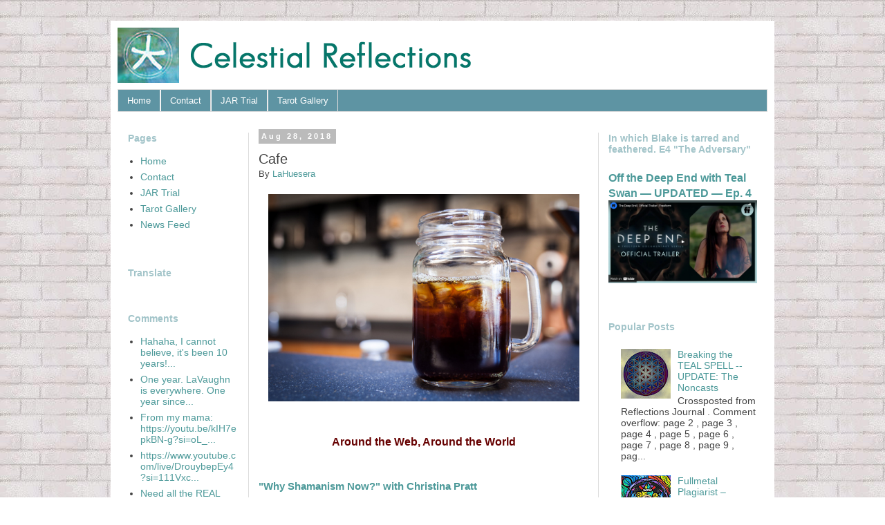

--- FILE ---
content_type: text/html; charset=UTF-8
request_url: https://www.celestialhealing.com/2018/08/cafe_28.html
body_size: 22606
content:
<!DOCTYPE html>
<html class='v2' dir='ltr' lang='en' xmlns='http://www.w3.org/1999/xhtml' xmlns:b='http://www.google.com/2005/gml/b' xmlns:data='http://www.google.com/2005/gml/data' xmlns:expr='http://www.google.com/2005/gml/expr'>
<head>
<link href='https://www.blogger.com/static/v1/widgets/335934321-css_bundle_v2.css' rel='stylesheet' type='text/css'/>
<meta content='width=1100' name='viewport'/>
<meta content='text/html; charset=UTF-8' http-equiv='Content-Type'/>
<meta content='blogger' name='generator'/>
<link href='https://www.celestialhealing.com/favicon.ico' rel='icon' type='image/x-icon'/>
<link href='https://www.celestialhealing.com/2018/08/cafe_28.html' rel='canonical'/>
<link rel="alternate" type="application/atom+xml" title="Celestial Reflections - Atom" href="https://www.celestialhealing.com/feeds/posts/default" />
<link rel="alternate" type="application/rss+xml" title="Celestial Reflections - RSS" href="https://www.celestialhealing.com/feeds/posts/default?alt=rss" />
<link rel="service.post" type="application/atom+xml" title="Celestial Reflections - Atom" href="https://www.blogger.com/feeds/6766906560812521746/posts/default" />

<link rel="alternate" type="application/atom+xml" title="Celestial Reflections - Atom" href="https://www.celestialhealing.com/feeds/7703223738427883330/comments/default" />
<!--Can't find substitution for tag [blog.ieCssRetrofitLinks]-->
<link href='https://blogger.googleusercontent.com/img/b/R29vZ2xl/AVvXsEj2mM3S11CZMF-gKlacIxYgl7xdb9B_bS-XLYORkLWHUj3m-d5JRpnrf0-hHDrUC6OSpn4J1o1OyZUlyt0pDk0otTKuJVRPetV9-YThv_NOewfYfNm4fXaP6a9sRu-xeW5KsHcY8kVcMqU/s1600/icedcoffeemasonjar.jpg' rel='image_src'/>
<meta content='https://www.celestialhealing.com/2018/08/cafe_28.html' property='og:url'/>
<meta content='Cafe' property='og:title'/>
<meta content='     Around the Web, Around the World    &quot;Why Shamanism Now?&quot; with Christina Pratt    The Runic Book of Days with Kelley Harrel   &quot;Our most ...' property='og:description'/>
<meta content='https://blogger.googleusercontent.com/img/b/R29vZ2xl/AVvXsEj2mM3S11CZMF-gKlacIxYgl7xdb9B_bS-XLYORkLWHUj3m-d5JRpnrf0-hHDrUC6OSpn4J1o1OyZUlyt0pDk0otTKuJVRPetV9-YThv_NOewfYfNm4fXaP6a9sRu-xeW5KsHcY8kVcMqU/w1200-h630-p-k-no-nu/icedcoffeemasonjar.jpg' property='og:image'/>
<title>Celestial Reflections: Cafe</title>
<style id='page-skin-1' type='text/css'><!--
/*
-----------------------------------------------
Blogger Template Style
Name:     Simple
Designer: Josh Peterson
URL:      www.noaesthetic.com
----------------------------------------------- */
/* Variable definitions
====================
<Variable name="keycolor" description="Main Color" type="color" default="#66bbdd"/>
<Group description="Page Text" selector="body">
<Variable name="body.font" description="Font" type="font"
default="normal normal 12px Arial, Tahoma, Helvetica, FreeSans, sans-serif"/>
<Variable name="body.text.color" description="Text Color" type="color" default="#222222"/>
</Group>
<Group description="Backgrounds" selector=".body-fauxcolumns-outer">
<Variable name="body.background.color" description="Outer Background" type="color" default="#66bbdd"/>
<Variable name="content.background.color" description="Main Background" type="color" default="#ffffff"/>
<Variable name="header.background.color" description="Header Background" type="color" default="transparent"/>
</Group>
<Group description="Links" selector=".main-outer">
<Variable name="link.color" description="Link Color" type="color" default="#2288bb"/>
<Variable name="link.visited.color" description="Visited Color" type="color" default="#888888"/>
<Variable name="link.hover.color" description="Hover Color" type="color" default="#33aaff"/>
</Group>
<Group description="Blog Title" selector=".header h1">
<Variable name="header.font" description="Font" type="font"
default="normal normal 60px Arial, Tahoma, Helvetica, FreeSans, sans-serif"/>
<Variable name="header.text.color" description="Title Color" type="color" default="#3399bb" />
</Group>
<Group description="Blog Description" selector=".header .description">
<Variable name="description.text.color" description="Description Color" type="color"
default="#777777" />
</Group>
<Group description="Tabs Text" selector=".tabs-inner .widget li a">
<Variable name="tabs.font" description="Font" type="font"
default="normal normal 14px Arial, Tahoma, Helvetica, FreeSans, sans-serif"/>
<Variable name="tabs.text.color" description="Text Color" type="color" default="#999999"/>
<Variable name="tabs.selected.text.color" description="Selected Color" type="color" default="#000000"/>
</Group>
<Group description="Tabs Background" selector=".tabs-outer .PageList">
<Variable name="tabs.background.color" description="Background Color" type="color" default="#f5f5f5"/>
<Variable name="tabs.selected.background.color" description="Selected Color" type="color" default="#eeeeee"/>
</Group>
<Group description="Post Title" selector="h3.post-title, .comments h4">
<Variable name="post.title.font" description="Font" type="font"
default="normal normal 22px Arial, Tahoma, Helvetica, FreeSans, sans-serif"/>
</Group>
<Group description="Date Header" selector=".date-header">
<Variable name="date.header.color" description="Text Color" type="color"
default="#444444"/>
<Variable name="date.header.background.color" description="Background Color" type="color"
default="transparent"/>
<Variable name="date.header.font" description="Text Font" type="font"
default="normal bold 11px Arial, Tahoma, Helvetica, FreeSans, sans-serif"/>
<Variable name="date.header.padding" description="Date Header Padding" type="string" default="inherit"/>
<Variable name="date.header.letterspacing" description="Date Header Letter Spacing" type="string" default="inherit"/>
<Variable name="date.header.margin" description="Date Header Margin" type="string" default="inherit"/>
</Group>
<Group description="Post Footer" selector=".post-footer">
<Variable name="post.footer.text.color" description="Text Color" type="color" default="#666666"/>
<Variable name="post.footer.background.color" description="Background Color" type="color"
default="#f9f9f9"/>
<Variable name="post.footer.border.color" description="Shadow Color" type="color" default="#eeeeee"/>
</Group>
<Group description="Gadgets" selector="h2">
<Variable name="widget.title.font" description="Title Font" type="font"
default="normal bold 11px Arial, Tahoma, Helvetica, FreeSans, sans-serif"/>
<Variable name="widget.title.text.color" description="Title Color" type="color" default="#000000"/>
<Variable name="widget.alternate.text.color" description="Alternate Color" type="color" default="#999999"/>
</Group>
<Group description="Images" selector=".main-inner">
<Variable name="image.background.color" description="Background Color" type="color" default="#ffffff"/>
<Variable name="image.border.color" description="Border Color" type="color" default="#eeeeee"/>
<Variable name="image.text.color" description="Caption Text Color" type="color" default="#444444"/>
</Group>
<Group description="Accents" selector=".content-inner">
<Variable name="body.rule.color" description="Separator Line Color" type="color" default="#eeeeee"/>
<Variable name="tabs.border.color" description="Tabs Border Color" type="color" default="#dddddd"/>
</Group>
<Variable name="body.background" description="Body Background" type="background"
color="#ffffff" default="$(color) none repeat scroll top left"/>
<Variable name="body.background.override" description="Body Background Override" type="string" default=""/>
<Variable name="body.background.gradient.cap" description="Body Gradient Cap" type="url"
default="url(//www.blogblog.com/1kt/simple/gradients_light.png)"/>
<Variable name="body.background.gradient.tile" description="Body Gradient Tile" type="url"
default="url(//www.blogblog.com/1kt/simple/body_gradient_tile_light.png)"/>
<Variable name="content.background.color.selector" description="Content Background Color Selector" type="string" default=".content-inner"/>
<Variable name="content.padding" description="Content Padding" type="length" default="10px"/>
<Variable name="content.padding.horizontal" description="Content Horizontal Padding" type="length" default="10px"/>
<Variable name="content.shadow.spread" description="Content Shadow Spread" type="length" default="40px"/>
<Variable name="content.shadow.spread.webkit" description="Content Shadow Spread (WebKit)" type="length" default="5px"/>
<Variable name="content.shadow.spread.ie" description="Content Shadow Spread (IE)" type="length" default="10px"/>
<Variable name="main.border.width" description="Main Border Width" type="length" default="0"/>
<Variable name="header.background.gradient" description="Header Gradient" type="url" default="none"/>
<Variable name="header.shadow.offset.left" description="Header Shadow Offset Left" type="length" default="-1px"/>
<Variable name="header.shadow.offset.top" description="Header Shadow Offset Top" type="length" default="-1px"/>
<Variable name="header.shadow.spread" description="Header Shadow Spread" type="length" default="1px"/>
<Variable name="header.padding" description="Header Padding" type="length" default="30px"/>
<Variable name="header.border.size" description="Header Border Size" type="length" default="1px"/>
<Variable name="header.bottom.border.size" description="Header Bottom Border Size" type="length" default="1px"/>
<Variable name="header.border.horizontalsize" description="Header Horizontal Border Size" type="length" default="0"/>
<Variable name="description.text.size" description="Description Text Size" type="string" default="140%"/>
<Variable name="tabs.margin.top" description="Tabs Margin Top" type="length" default="0" />
<Variable name="tabs.margin.side" description="Tabs Side Margin" type="length" default="30px" />
<Variable name="tabs.background.gradient" description="Tabs Background Gradient" type="url"
default="url(//www.blogblog.com/1kt/simple/gradients_light.png)"/>
<Variable name="tabs.border.width" description="Tabs Border Width" type="length" default="1px"/>
<Variable name="tabs.bevel.border.width" description="Tabs Bevel Border Width" type="length" default="1px"/>
<Variable name="post.margin.bottom" description="Post Bottom Margin" type="length" default="25px"/>
<Variable name="image.border.small.size" description="Image Border Small Size" type="length" default="0px"/>
<Variable name="image.border.large.size" description="Image Border Large Size" type="length" default="0px"/>
<Variable name="page.width.selector" description="Page Width Selector" type="string" default=".region-inner"/>
<Variable name="page.width" description="Page Width" type="string" default="auto"/>
<Variable name="main.section.margin" description="Main Section Margin" type="length" default="15px"/>
<Variable name="main.padding" description="Main Padding" type="length" default="15px"/>
<Variable name="main.padding.top" description="Main Padding Top" type="length" default="30px"/>
<Variable name="main.padding.bottom" description="Main Padding Bottom" type="length" default="30px"/>
<Variable name="paging.background"
color="#ffffff"
description="Background of blog paging area" type="background"
default="transparent none no-repeat scroll top center"/>
<Variable name="footer.bevel" description="Bevel border length of footer" type="length" default="0"/>
<Variable name="mobile.background.overlay" description="Mobile Background Overlay" type="string"
default="transparent none repeat scroll top left"/>
<Variable name="mobile.background.size" description="Mobile Background Size" type="string" default="auto"/>
<Variable name="mobile.button.color" description="Mobile Button Color" type="color" default="#ffffff" />
<Variable name="startSide" description="Side where text starts in blog language" type="automatic" default="left"/>
<Variable name="endSide" description="Side where text ends in blog language" type="automatic" default="right"/>
*/
/* Content
----------------------------------------------- */
body {
font: normal normal 14px 'Trebuchet MS', Trebuchet, sans-serif;
color: #444444;
background: #ffffff url(//4.bp.blogspot.com/-AzUBTbPeauU/VVS-AKEFO6I/AAAAAAAACYM/P9Cqeaa4jD4/s1600/whitebrick7.jpg) repeat fixed top left;
padding: 0 0 0 0;
}
html body .region-inner {
min-width: 0;
max-width: 100%;
width: auto;
}
h2 {
font-size: 22px;
}
a:link {
text-decoration:none;
color: #4c9999;
}
a:visited {
text-decoration:none;
color: #009999;
}
a:hover {
text-decoration:underline;
color: #a2c4c9;
}
.body-fauxcolumn-outer .fauxcolumn-inner {
background: transparent none repeat scroll top left;
_background-image: none;
}
.body-fauxcolumn-outer .cap-top {
position: absolute;
z-index: 1;
height: 400px;
width: 100%;
background: #ffffff url(//4.bp.blogspot.com/-AzUBTbPeauU/VVS-AKEFO6I/AAAAAAAACYM/P9Cqeaa4jD4/s1600/whitebrick7.jpg) repeat fixed top left;
}
.body-fauxcolumn-outer .cap-top .cap-left {
width: 100%;
background: transparent none repeat-x scroll top left;
_background-image: none;
}
.content-outer {
-moz-box-shadow: 0 0 0 rgba(0, 0, 0, .15);
-webkit-box-shadow: 0 0 0 rgba(0, 0, 0, .15);
-goog-ms-box-shadow: 0 0 0 #333333;
box-shadow: 0 0 0 rgba(0, 0, 0, .15);
margin-bottom: 1px;
}
.content-inner {
padding: 10px 10px;
}
.content-inner {
background-color: #ffffff;
}
/* Header
----------------------------------------------- */
.header-outer {
background: transparent none repeat-x scroll 0 -400px;
_background-image: none;
}
.Header h1 {
font: normal normal 40px 'Trebuchet MS',Trebuchet,Verdana,sans-serif;
color: #000000;
text-shadow: 0 0 0 rgba(0, 0, 0, .2);
}
.Header h1 a {
color: #000000;
}
.Header .description {
font-size: 18px;
color: #000000;
}
.header-inner .Header .titlewrapper {
padding: 22px 0;
}
.header-inner .Header .descriptionwrapper {
padding: 0 0;
}
/* Tabs
----------------------------------------------- */
.tabs-inner .section:first-child {
border-top: 0 solid #dddddd;
}
.tabs-inner .section:first-child ul {
margin-top: -1px;
border-top: 1px solid #dddddd;
border-left: 1px solid #dddddd;
border-right: 1px solid #dddddd;
}
.tabs-inner .widget ul {
background: #5e94a3 none repeat-x scroll 0 -800px;
_background-image: none;
border-bottom: 1px solid #dddddd;
margin-top: 0;
margin-left: -30px;
margin-right: -30px;
}
.tabs-inner .widget li a {
display: inline-block;
padding: .6em 1em;
font: normal normal 13px 'Trebuchet MS', Trebuchet, sans-serif;
color: #ffffff;
border-left: 1px solid #ffffff;
border-right: 1px solid #dddddd;
}
.tabs-inner .widget li:first-child a {
border-left: none;
}
.tabs-inner .widget li.selected a, .tabs-inner .widget li a:hover {
color: #012a2a;
background-color: #a2c4c9;
text-decoration: none;
}
/* Columns
----------------------------------------------- */
.main-outer {
border-top: 0 solid #dddddd;
}
.fauxcolumn-left-outer .fauxcolumn-inner {
border-right: 1px solid #dddddd;
}
.fauxcolumn-right-outer .fauxcolumn-inner {
border-left: 1px solid #dddddd;
}
/* Headings
----------------------------------------------- */
div.widget > h2 {
margin: 0 0 1em 0;
font: normal bold 14px 'Trebuchet MS', Trebuchet, sans-serif;
color: #a2c4c9;
}
/* Widgets
----------------------------------------------- */
.widget .zippy {
color: #bbbbbb;
text-shadow: 2px 2px 1px rgba(0, 0, 0, .1);
}
.widget .popular-posts ul {
list-style: none;
}
/* Posts
----------------------------------------------- */
h2.date-header {
font: normal bold 11px Arial, Tahoma, Helvetica, FreeSans, sans-serif;
}
.date-header span {
background-color: #bbbbbb;
color: #ffffff;
padding: 0.4em;
letter-spacing: 3px;
margin: inherit;
}
.main-inner {
padding-top: 30px;
padding-bottom: 65px;
}
.main-inner .column-center-inner {
padding: 0 0;
}
.main-inner .column-center-inner .section {
margin: 0 1em;
}
.post {
margin: 0 0 45px 0;
}
h3.post-title, .comments h4 {
font: normal normal 20px 'Trebuchet MS',Trebuchet,Verdana,sans-serif;
margin: .75em 0 0;
}
.post-body {
font-size: 110%;
line-height: 1.4;
position: relative;
}
.post-body img, .post-body .tr-caption-container, .Profile img, .Image img,
.BlogList .item-thumbnail img {
padding: 0px;
background: #ffffff;
border: 1px solid #ffffff;
-moz-box-shadow: 0px 0px 0px rgba(0, 0, 0, .1);
-webkit-box-shadow: 0px 0px 0px rgba(0, 0, 0, .1);
box-shadow: 0px 0px px rgba(0, 0, 0, .1);
}
.post-body img, .post-body .tr-caption-container {
padding: 0px;
}
.post-body .tr-caption-container {
color: #666666;
}
.post-body .tr-caption-container img {
padding: 0;
background: transparent;
border: none;
-moz-box-shadow: 0 0 0 rgba(0, 0, 0, .1);
-webkit-box-shadow: 0 0 0 rgba(0, 0, 0, .1);
box-shadow: 0 0 0 rgba(0, 0, 0, .1);
}
.post-header {
margin: 0 0 1.5em;
line-height: 1.6;
font-size: 90%;
}
.post-footer {
margin: 20px -2px 0;
padding: 5px 10px;
color: #666666;
background-color: #eeeeee;
border-bottom: 1px solid #eeeeee;
line-height: 1.6;
font-size: 90%;
}
#comments .comment-author {
padding-top: 1.5em;
border-top: 1px solid #dddddd;
background-position: 0 1.5em;
}
#comments .comment-author:first-child {
padding-top: 0;
border-top: none;
}
.avatar-image-container {
margin: .2em 0 0;
}
#comments .avatar-image-container img {
border: 1px solid #ffffff;
}
/* Comments
----------------------------------------------- */
.comments .comments-content .icon.blog-author {
background-repeat: no-repeat;
background-image: url([data-uri]);
}
.comments .comments-content .loadmore a {
border-top: 1px solid #bbbbbb;
border-bottom: 1px solid #bbbbbb;
}
.comments .comment-thread.inline-thread {
background-color: #eeeeee;
}
.comments .continue {
border-top: 2px solid #bbbbbb;
}
/* Accents
---------------------------------------------- */
.section-columns td.columns-cell {
border-left: 1px solid #dddddd;
}
.blog-pager {
background: transparent url(//www.blogblog.com/1kt/simple/paging_dot.png) repeat-x scroll top center;
}
.blog-pager-older-link, .home-link,
.blog-pager-newer-link {
background-color: #ffffff;
padding: 5px;
}
.footer-outer {
border-top: 1px dashed #bbbbbb;
}
/* Mobile
----------------------------------------------- */
body.mobile  {
background-size: auto;
}
.mobile .body-fauxcolumn-outer {
background: transparent none repeat scroll top left;
}
.mobile .body-fauxcolumn-outer .cap-top {
background-size: 100% auto;
}
.mobile .content-outer {
-webkit-box-shadow: 0 0 3px rgba(0, 0, 0, .15);
box-shadow: 0 0 3px rgba(0, 0, 0, .15);
}
body.mobile .AdSense {
margin: 0 -0;
}
.mobile .tabs-inner .widget ul {
margin-left: 0;
margin-right: 0;
}
.mobile .post {
margin: 0;
}
.mobile .main-inner .column-center-inner .section {
margin: 0;
}
.mobile .date-header span {
padding: 0.1em 10px;
margin: 0 -10px;
}
.mobile h3.post-title {
margin: 0;
}
.mobile .blog-pager {
background: transparent none no-repeat scroll top center;
}
.mobile .footer-outer {
border-top: none;
}
.mobile .main-inner, .mobile .footer-inner {
background-color: #ffffff;
}
.mobile-index-contents {
color: #444444;
}
.mobile-link-button {
background-color: #4c9999;
}
.mobile-link-button a:link, .mobile-link-button a:visited {
color: #ffffff;
}
.mobile .tabs-inner .section:first-child {
border-top: none;
}
.mobile .tabs-inner .PageList .widget-content {
background-color: #a2c4c9;
color: #012a2a;
border-top: 1px solid #dddddd;
border-bottom: 1px solid #dddddd;
}
.mobile .tabs-inner .PageList .widget-content .pagelist-arrow {
border-left: 1px solid #dddddd;
}
.main-inner .column-left-inner, .main-inner .column-right-inner {
padding: 0 !important;
}
.widget {
margin: 50px 0 0 0;
}
--></style>
<style id='template-skin-1' type='text/css'><!--
body {
min-width: 960px;
}
.content-outer, .content-fauxcolumn-outer, .region-inner {
min-width: 960px;
max-width: 960px;
_width: 960px;
}
.main-inner .columns {
padding-left: 190px;
padding-right: 245px;
}
.main-inner .fauxcolumn-center-outer {
left: 190px;
right: 245px;
/* IE6 does not respect left and right together */
_width: expression(this.parentNode.offsetWidth -
parseInt("190px") -
parseInt("245px") + 'px');
}
.main-inner .fauxcolumn-left-outer {
width: 190px;
}
.main-inner .fauxcolumn-right-outer {
width: 245px;
}
.main-inner .column-left-outer {
width: 190px;
right: 100%;
margin-left: -190px;
}
.main-inner .column-right-outer {
width: 245px;
margin-right: -245px;
}
#layout {
min-width: 0;
}
#layout .content-outer {
min-width: 0;
width: 800px;
}
#layout .region-inner {
min-width: 0;
width: auto;
}
body#layout div.add_widget {
padding: 8px;
}
body#layout div.add_widget a {
margin-left: 32px;
}
--></style>
<style>
    body {background-image:url(\/\/4.bp.blogspot.com\/-AzUBTbPeauU\/VVS-AKEFO6I\/AAAAAAAACYM\/P9Cqeaa4jD4\/s1600\/whitebrick7.jpg);}
    
@media (max-width: 200px) { body {background-image:url(\/\/4.bp.blogspot.com\/-AzUBTbPeauU\/VVS-AKEFO6I\/AAAAAAAACYM\/P9Cqeaa4jD4\/w200\/whitebrick7.jpg);}}
@media (max-width: 400px) and (min-width: 201px) { body {background-image:url(\/\/4.bp.blogspot.com\/-AzUBTbPeauU\/VVS-AKEFO6I\/AAAAAAAACYM\/P9Cqeaa4jD4\/w400\/whitebrick7.jpg);}}
@media (max-width: 800px) and (min-width: 401px) { body {background-image:url(\/\/4.bp.blogspot.com\/-AzUBTbPeauU\/VVS-AKEFO6I\/AAAAAAAACYM\/P9Cqeaa4jD4\/w800\/whitebrick7.jpg);}}
@media (max-width: 1200px) and (min-width: 801px) { body {background-image:url(\/\/4.bp.blogspot.com\/-AzUBTbPeauU\/VVS-AKEFO6I\/AAAAAAAACYM\/P9Cqeaa4jD4\/w1200\/whitebrick7.jpg);}}
/* Last tag covers anything over one higher than the previous max-size cap. */
@media (min-width: 1201px) { body {background-image:url(\/\/4.bp.blogspot.com\/-AzUBTbPeauU\/VVS-AKEFO6I\/AAAAAAAACYM\/P9Cqeaa4jD4\/w1600\/whitebrick7.jpg);}}
  </style>
<link href='https://www.blogger.com/dyn-css/authorization.css?targetBlogID=6766906560812521746&amp;zx=4ed7c6cf-d795-4fcf-a153-66865571bcd4' media='none' onload='if(media!=&#39;all&#39;)media=&#39;all&#39;' rel='stylesheet'/><noscript><link href='https://www.blogger.com/dyn-css/authorization.css?targetBlogID=6766906560812521746&amp;zx=4ed7c6cf-d795-4fcf-a153-66865571bcd4' rel='stylesheet'/></noscript>
<meta name='google-adsense-platform-account' content='ca-host-pub-1556223355139109'/>
<meta name='google-adsense-platform-domain' content='blogspot.com'/>

</head>
<body class='loading'>
<div class='navbar no-items section' id='navbar' name='Navbar'>
</div>
<div class='body-fauxcolumns'>
<div class='fauxcolumn-outer body-fauxcolumn-outer'>
<div class='cap-top'>
<div class='cap-left'></div>
<div class='cap-right'></div>
</div>
<div class='fauxborder-left'>
<div class='fauxborder-right'></div>
<div class='fauxcolumn-inner'>
</div>
</div>
<div class='cap-bottom'>
<div class='cap-left'></div>
<div class='cap-right'></div>
</div>
</div>
</div>
<div class='content'>
<div class='content-fauxcolumns'>
<div class='fauxcolumn-outer content-fauxcolumn-outer'>
<div class='cap-top'>
<div class='cap-left'></div>
<div class='cap-right'></div>
</div>
<div class='fauxborder-left'>
<div class='fauxborder-right'></div>
<div class='fauxcolumn-inner'>
</div>
</div>
<div class='cap-bottom'>
<div class='cap-left'></div>
<div class='cap-right'></div>
</div>
</div>
</div>
<div class='content-outer'>
<div class='content-cap-top cap-top'>
<div class='cap-left'></div>
<div class='cap-right'></div>
</div>
<div class='fauxborder-left content-fauxborder-left'>
<div class='fauxborder-right content-fauxborder-right'></div>
<div class='content-inner'>
<header>
<div class='header-outer'>
<div class='header-cap-top cap-top'>
<div class='cap-left'></div>
<div class='cap-right'></div>
</div>
<div class='fauxborder-left header-fauxborder-left'>
<div class='fauxborder-right header-fauxborder-right'></div>
<div class='region-inner header-inner'>
<div class='header section' id='header' name='Header'><div class='widget Header' data-version='1' id='Header1'>
<div id='header-inner'>
<a href='https://www.celestialhealing.com/' style='display: block'>
<img alt='Celestial Reflections' height='90px; ' id='Header1_headerimg' src='https://blogger.googleusercontent.com/img/b/R29vZ2xl/AVvXsEjHF_-j23qYSroFNrjZFTqQ3C_eH5_of_i-BtGblRptGVfAOtXP7YYQVJAryS5rWxKE5rpmrveXZapqSHF2lT4SK0cUq6LZ71u5ZgjXst1Cly6GNbHoELhGjrw400Jbd_RLA2hDrxxBgbaJ/s1600/bannerduattrans2.png' style='display: block' width='535px; '/>
</a>
</div>
</div></div>
</div>
</div>
<div class='header-cap-bottom cap-bottom'>
<div class='cap-left'></div>
<div class='cap-right'></div>
</div>
</div>
</header>
<div class='tabs-outer'>
<div class='tabs-cap-top cap-top'>
<div class='cap-left'></div>
<div class='cap-right'></div>
</div>
<div class='fauxborder-left tabs-fauxborder-left'>
<div class='fauxborder-right tabs-fauxborder-right'></div>
<div class='region-inner tabs-inner'>
<div class='tabs section' id='crosscol' name='Cross-Column'><div class='widget PageList' data-version='1' id='PageList2'>
<h2>Pages</h2>
<div class='widget-content'>
<ul>
<li>
<a href='https://www.celestialhealing.com/'>Home</a>
</li>
<li>
<a href='https://www.celestialhealing.com/p/contact-lavaughn.html'>Contact</a>
</li>
<li>
<a href='https://www.celestialhealing.com/p/blog-page.html'>JAR Trial</a>
</li>
<li>
<a href='https://www.celestialhealing.com/p/blog-page_12.html'>Tarot Gallery</a>
</li>
</ul>
<div class='clear'></div>
</div>
</div></div>
<div class='tabs no-items section' id='crosscol-overflow' name='Cross-Column 2'></div>
</div>
</div>
<div class='tabs-cap-bottom cap-bottom'>
<div class='cap-left'></div>
<div class='cap-right'></div>
</div>
</div>
<div class='main-outer'>
<div class='main-cap-top cap-top'>
<div class='cap-left'></div>
<div class='cap-right'></div>
</div>
<div class='fauxborder-left main-fauxborder-left'>
<div class='fauxborder-right main-fauxborder-right'></div>
<div class='region-inner main-inner'>
<div class='columns fauxcolumns'>
<div class='fauxcolumn-outer fauxcolumn-center-outer'>
<div class='cap-top'>
<div class='cap-left'></div>
<div class='cap-right'></div>
</div>
<div class='fauxborder-left'>
<div class='fauxborder-right'></div>
<div class='fauxcolumn-inner'>
</div>
</div>
<div class='cap-bottom'>
<div class='cap-left'></div>
<div class='cap-right'></div>
</div>
</div>
<div class='fauxcolumn-outer fauxcolumn-left-outer'>
<div class='cap-top'>
<div class='cap-left'></div>
<div class='cap-right'></div>
</div>
<div class='fauxborder-left'>
<div class='fauxborder-right'></div>
<div class='fauxcolumn-inner'>
</div>
</div>
<div class='cap-bottom'>
<div class='cap-left'></div>
<div class='cap-right'></div>
</div>
</div>
<div class='fauxcolumn-outer fauxcolumn-right-outer'>
<div class='cap-top'>
<div class='cap-left'></div>
<div class='cap-right'></div>
</div>
<div class='fauxborder-left'>
<div class='fauxborder-right'></div>
<div class='fauxcolumn-inner'>
</div>
</div>
<div class='cap-bottom'>
<div class='cap-left'></div>
<div class='cap-right'></div>
</div>
</div>
<!-- corrects IE6 width calculation -->
<div class='columns-inner'>
<div class='column-center-outer'>
<div class='column-center-inner'>
<div class='main section' id='main' name='Main'><div class='widget Blog' data-version='1' id='Blog1'>
<div class='blog-posts hfeed'>

          <div class="date-outer">
        
<h2 class='date-header'><span>Aug 28, 2018</span></h2>

          <div class="date-posts">
        
<div class='post-outer'>
<div class='post hentry' itemprop='blogPost' itemscope='itemscope' itemtype='http://schema.org/BlogPosting'>
<meta content='https://blogger.googleusercontent.com/img/b/R29vZ2xl/AVvXsEj2mM3S11CZMF-gKlacIxYgl7xdb9B_bS-XLYORkLWHUj3m-d5JRpnrf0-hHDrUC6OSpn4J1o1OyZUlyt0pDk0otTKuJVRPetV9-YThv_NOewfYfNm4fXaP6a9sRu-xeW5KsHcY8kVcMqU/s1600/icedcoffeemasonjar.jpg' itemprop='image_url'/>
<meta content='6766906560812521746' itemprop='blogId'/>
<meta content='7703223738427883330' itemprop='postId'/>
<a name='7703223738427883330'></a>
<h3 class='post-title entry-title' itemprop='name'>
Cafe
</h3>
<div class='post-header'>
<div class='post-header-line-1'><span class='post-author vcard'>
By
<span class='fn' itemprop='author' itemscope='itemscope' itemtype='http://schema.org/Person'>
<meta content='https://www.blogger.com/profile/09100483369111611427' itemprop='url'/>
<a class='g-profile' href='https://www.blogger.com/profile/09100483369111611427' rel='author' title='author profile'>
<span itemprop='name'>LaHuesera</span>
</a>
</span>
</span>
</div>
</div>
<div class='post-body entry-content' id='post-body-7703223738427883330' itemprop='description articleBody'>
<div style="text-align: center;">
<img border="0" data-original-height="400" data-original-width="600" src="https://blogger.googleusercontent.com/img/b/R29vZ2xl/AVvXsEj2mM3S11CZMF-gKlacIxYgl7xdb9B_bS-XLYORkLWHUj3m-d5JRpnrf0-hHDrUC6OSpn4J1o1OyZUlyt0pDk0otTKuJVRPetV9-YThv_NOewfYfNm4fXaP6a9sRu-xeW5KsHcY8kVcMqU/s1600/icedcoffeemasonjar.jpg" width="450" /></div>
<br />
<br />
<div style="color: #660000; text-align: center;">
<b><span style="font-size: medium;">Around the Web, Around the World</span></b></div>
<br />
<br />
<a href="http://www.lastmaskcenter.org/"><b>"Why Shamanism Now?" with Christina Pratt</b></a><br />
<br />
<blockquote style="background-color: #fce5cd; color: #4c1130;">
<b>The Runic Book of Days with Kelley Harrel</b><br />
<br />
"Our most challenging task as humans is finding meaning in our self and the world around us," says Kelley Harrell, author of Runic Book of Days. This means, how do we stand, fully conscious in our personal power in our everyday actions of life? In her new book, Harrel offers the runes as a contemporary tool to assist us in answering that question. The runes are an ancient, deeply revelatory oracle that captures the essence of the process of the soul embodied and then delivers the wisdom needed to live it in small, relatable morsels. Join us this week as modern shaman and author, Kelley Harrel, joins host, Christina Pratt, to explain that to work with the runes systematically through the seasons, allows a cycle of initiation to emerge.<br />
<br />
<b>This week's guest:<br />
Kelley Harrell</b><br />
<br />
Kelley Harrell is an author and modern shaman in Fuquay-Varina, North Carolina. A lifelong intuitive and deathwalker, she has worked with a local and international client base since 2000. She holds a Masters in Religious Studies, and is an ordained interfaith minister. Her work is Nature-based, and is focused through the lenses of animism, Seiðr, and Druidry. She works closely with the Elder Futhark Runes and divine Nature Spirits of eastern North Carolina. Her shamanic practice is <a href="http://www.soulintentarts.com/">Soul Intent Arts</a>. Kelley advocates for social justice through sacred activism, and is vigorously involved with the worlds in and around her.  <br />
<br />
<b>Tuesday, August 28, 2018 at 11:00 AM Pacific</b><br />
<br />
Log on to Listen<br />
<a href="http://www.co-creatornetwork.com/hosts/shamanism/host_bio.htm">Why Shamanism Now? on Co-Creator Network</a> <br />
Questions? Comments? Call: 1-512-772-1938<br />
<br />
All episodes are now available in the <a href="http://itunes.apple.com/us/podcast/why-shamanism-now-a-practical/id378033780">iTunes Podcast Library</a>.</blockquote>
<br />
<div style='clear: both;'></div>
</div>
<div class='post-footer'>
<div class='post-footer-line post-footer-line-1'><span class='post-timestamp'>
at
<meta content='https://www.celestialhealing.com/2018/08/cafe_28.html' itemprop='url'/>
<a class='timestamp-link' href='https://www.celestialhealing.com/2018/08/cafe_28.html' rel='bookmark' title='permanent link'><abbr class='published' itemprop='datePublished' title='2018-08-28T11:23:00-04:00'>11:23&#8239;AM</abbr></a>
</span>
<span class='post-comment-link'>
</span>
<span class='post-icons'>
<span class='item-action'>
<a href='https://www.blogger.com/email-post/6766906560812521746/7703223738427883330' title='Email Post'>
<img alt='' class='icon-action' height='13' src='//img1.blogblog.com/img/icon18_email.gif' width='18'/>
</a>
</span>
<span class='item-control blog-admin pid-344775351'>
<a href='https://www.blogger.com/post-edit.g?blogID=6766906560812521746&postID=7703223738427883330&from=pencil' title='Edit Post'>
<img alt='' class='icon-action' height='18' src='https://resources.blogblog.com/img/icon18_edit_allbkg.gif' width='18'/>
</a>
</span>
</span>
<div class='post-share-buttons goog-inline-block'>
<a class='goog-inline-block share-button sb-email' href='https://www.blogger.com/share-post.g?blogID=6766906560812521746&postID=7703223738427883330&target=email' target='_blank' title='Email This'><span class='share-button-link-text'>Email This</span></a><a class='goog-inline-block share-button sb-blog' href='https://www.blogger.com/share-post.g?blogID=6766906560812521746&postID=7703223738427883330&target=blog' onclick='window.open(this.href, "_blank", "height=270,width=475"); return false;' target='_blank' title='BlogThis!'><span class='share-button-link-text'>BlogThis!</span></a><a class='goog-inline-block share-button sb-twitter' href='https://www.blogger.com/share-post.g?blogID=6766906560812521746&postID=7703223738427883330&target=twitter' target='_blank' title='Share to X'><span class='share-button-link-text'>Share to X</span></a><a class='goog-inline-block share-button sb-facebook' href='https://www.blogger.com/share-post.g?blogID=6766906560812521746&postID=7703223738427883330&target=facebook' onclick='window.open(this.href, "_blank", "height=430,width=640"); return false;' target='_blank' title='Share to Facebook'><span class='share-button-link-text'>Share to Facebook</span></a><a class='goog-inline-block share-button sb-pinterest' href='https://www.blogger.com/share-post.g?blogID=6766906560812521746&postID=7703223738427883330&target=pinterest' target='_blank' title='Share to Pinterest'><span class='share-button-link-text'>Share to Pinterest</span></a>
</div>
</div>
<div class='post-footer-line post-footer-line-2'><span class='post-labels'>
Labels:
<a href='https://www.celestialhealing.com/search/label/Broadcasts' rel='tag'>Broadcasts</a>,
<a href='https://www.celestialhealing.com/search/label/Cafe' rel='tag'>Cafe</a>,
<a href='https://www.celestialhealing.com/search/label/LaHuesera' rel='tag'>LaHuesera</a>,
<a href='https://www.celestialhealing.com/search/label/Open%20Thread' rel='tag'>Open Thread</a>
</span>
</div>
<div class='post-footer-line post-footer-line-3'></div>
</div>
</div>
<div class='comments' id='comments'>
<a name='comments'></a>
<h4>No comments:</h4>
<div id='Blog1_comments-block-wrapper'>
<dl class='avatar-comment-indent' id='comments-block'>
</dl>
</div>
<p class='comment-footer'>
<div class='comment-form'>
<a name='comment-form'></a>
<h4 id='comment-post-message'>Post a Comment</h4>
<p>
</p>
<a href='https://www.blogger.com/comment/frame/6766906560812521746?po=7703223738427883330&hl=en&saa=85391&origin=https://www.celestialhealing.com' id='comment-editor-src'></a>
<iframe allowtransparency='true' class='blogger-iframe-colorize blogger-comment-from-post' frameborder='0' height='410px' id='comment-editor' name='comment-editor' src='' width='100%'></iframe>
<script src='https://www.blogger.com/static/v1/jsbin/2830521187-comment_from_post_iframe.js' type='text/javascript'></script>
<script type='text/javascript'>
      BLOG_CMT_createIframe('https://www.blogger.com/rpc_relay.html');
    </script>
</div>
</p>
</div>
</div>

        </div></div>
      
</div>
<div class='blog-pager' id='blog-pager'>
<span id='blog-pager-newer-link'>
<a class='blog-pager-newer-link' href='https://www.celestialhealing.com/2018/09/esoterica.html' id='Blog1_blog-pager-newer-link' title='Newer Post'>Newer Post</a>
</span>
<span id='blog-pager-older-link'>
<a class='blog-pager-older-link' href='https://www.celestialhealing.com/2018/08/esoterica.html' id='Blog1_blog-pager-older-link' title='Older Post'>Older Post</a>
</span>
<a class='home-link' href='https://www.celestialhealing.com/'>Home</a>
</div>
<div class='clear'></div>
<div class='post-feeds'>
<div class='feed-links'>
Subscribe to:
<a class='feed-link' href='https://www.celestialhealing.com/feeds/7703223738427883330/comments/default' target='_blank' type='application/atom+xml'>Post Comments (Atom)</a>
</div>
</div>
</div><div class='widget Text' data-version='1' id='Text1'>
<div class='widget-content'>
<center><span style="color:#006600;">Opinions and ideas expressed in the comments on this page<br /> belong the people who stated them. Management takes no <br />editorial responsibility for the content of public comments. </span><br /></center>
</div>
<div class='clear'></div>
</div></div>
</div>
</div>
<div class='column-left-outer'>
<div class='column-left-inner'>
<aside>
<div class='sidebar section' id='sidebar-left-1'><div class='widget PageList' data-version='1' id='PageList1'>
<h2>Pages</h2>
<div class='widget-content'>
<ul>
<li>
<a href='https://www.celestialhealing.com/'>Home</a>
</li>
<li>
<a href='https://www.celestialhealing.com/p/contact-lavaughn.html'>Contact</a>
</li>
<li>
<a href='https://www.celestialhealing.com/p/blog-page.html'>JAR Trial</a>
</li>
<li>
<a href='https://www.celestialhealing.com/p/blog-page_12.html'>Tarot Gallery</a>
</li>
<li>
<a href='https://www.celestialhealing.com/p/blog-page_16.html'>News Feed</a>
</li>
</ul>
<div class='clear'></div>
</div>
</div><div class='widget Translate' data-version='1' id='Translate1'>
<h2 class='title'>Translate</h2>
<div id='google_translate_element'></div>
<script>
    function googleTranslateElementInit() {
      new google.translate.TranslateElement({
        pageLanguage: 'en',
        autoDisplay: 'true',
        layout: google.translate.TranslateElement.InlineLayout.VERTICAL
      }, 'google_translate_element');
    }
  </script>
<script src='//translate.google.com/translate_a/element.js?cb=googleTranslateElementInit'></script>
<div class='clear'></div>
</div><div class='widget Feed' data-version='1' id='Feed1'>
<h2>Comments</h2>
<div class='widget-content' id='Feed1_feedItemListDisplay'>
<span style='filter: alpha(25); opacity: 0.25;'>
<a href='https://www.celestialhealing.com/feeds/comments/default'>Loading...</a>
</span>
</div>
<div class='clear'></div>
</div><div class='widget HTML' data-version='1' id='HTML17'>
<h2 class='title'>Contributors' Pages</h2>
<div class='widget-content'>
<ul>
<li><a href="http://celestial-reflections.blogspot.com/search/label/LaVaughn">LaVaughn's Diary</a></li>

<li><a href="http://celestial-reflections.blogspot.com/search/label/Ioma">Ioma's Diary</a></li>

<li><a href="http://celestial-reflections.blogspot.com/search/label/LaHuesera">LaHuesera's Diary</a></li>

<li><a href="http://celestial-reflections.blogspot.com/search/label/Cameron">Cameron's Diary</a></li>

<li><a href="http://www.celestialhealing.com/search/label/Celestialvapor">Celestialvapor's Diary</a></li>

<li><a href="http://www.celestialhealing.com/search/label/Frog%20Says">Frog's Diary</a></li>

<li><a href="http://www.celestialhealing.com/search/label/Ghoste">Ghoste's Diary</a></li>

<li><a href="http://www.celestialhealing.com/search/label/Sarah%20Roberts">Sarah Roberts's Diary</a></li>

<li><a href="http://www.celestialhealing.com/search/label/Andey%20Fellowes">Andey Fellowes's Diary</a></li>

</ul>
</div>
<div class='clear'></div>
</div><div class='widget Profile' data-version='1' id='Profile1'>
<h2>Contributors</h2>
<div class='widget-content'>
<ul>
<li><a class='profile-name-link g-profile' href='https://www.blogger.com/profile/16573953471954253323' style='background-image: url(//www.blogger.com/img/logo-16.png);'>Andey Fellowes</a></li>
<li><a class='profile-name-link g-profile' href='https://www.blogger.com/profile/03507442518292568083' style='background-image: url(//www.blogger.com/img/logo-16.png);'>Cameron</a></li>
<li><a class='profile-name-link g-profile' href='https://www.blogger.com/profile/01973004880917659447' style='background-image: url(//www.blogger.com/img/logo-16.png);'>Frog Says</a></li>
<li><a class='profile-name-link g-profile' href='https://www.blogger.com/profile/03724364178375898966' style='background-image: url(//www.blogger.com/img/logo-16.png);'>Ioma</a></li>
<li><a class='profile-name-link g-profile' href='https://www.blogger.com/profile/09100483369111611427' style='background-image: url(//www.blogger.com/img/logo-16.png);'>LaHuesera</a></li>
<li><a class='profile-name-link g-profile' href='https://www.blogger.com/profile/09147322061125012346' style='background-image: url(//www.blogger.com/img/logo-16.png);'>LaVaughn</a></li>
<li><a class='profile-name-link g-profile' href='https://www.blogger.com/profile/13861910556289779995' style='background-image: url(//www.blogger.com/img/logo-16.png);'>Maggie</a></li>
<li><a class='profile-name-link g-profile' href='https://www.blogger.com/profile/13066678934858611177' style='background-image: url(//www.blogger.com/img/logo-16.png);'>Michelle</a></li>
<li><a class='profile-name-link g-profile' href='https://www.blogger.com/profile/18411946811401073111' style='background-image: url(//www.blogger.com/img/logo-16.png);'>bubbles</a></li>
<li><a class='profile-name-link g-profile' href='https://www.blogger.com/profile/08229879227885904292' style='background-image: url(//www.blogger.com/img/logo-16.png);'>celestialvapor</a></li>
<li><a class='profile-name-link g-profile' href='https://www.blogger.com/profile/15366185209859385952' style='background-image: url(//www.blogger.com/img/logo-16.png);'>ghoste</a></li>
</ul>
<div class='clear'></div>
</div>
</div><div class='widget Subscribe' data-version='1' id='Subscribe1'>
<div style='white-space:nowrap'>
<h2 class='title'>Subscribe</h2>
<div class='widget-content'>
<div class='subscribe-wrapper subscribe-type-POST'>
<div class='subscribe expanded subscribe-type-POST' id='SW_READER_LIST_Subscribe1POST' style='display:none;'>
<div class='top'>
<span class='inner' onclick='return(_SW_toggleReaderList(event, "Subscribe1POST"));'>
<img class='subscribe-dropdown-arrow' src='https://resources.blogblog.com/img/widgets/arrow_dropdown.gif'/>
<img align='absmiddle' alt='' border='0' class='feed-icon' src='https://resources.blogblog.com/img/icon_feed12.png'/>
Posts
</span>
<div class='feed-reader-links'>
<a class='feed-reader-link' href='https://www.netvibes.com/subscribe.php?url=https%3A%2F%2Fwww.celestialhealing.com%2Ffeeds%2Fposts%2Fdefault' target='_blank'>
<img src='https://resources.blogblog.com/img/widgets/subscribe-netvibes.png'/>
</a>
<a class='feed-reader-link' href='https://add.my.yahoo.com/content?url=https%3A%2F%2Fwww.celestialhealing.com%2Ffeeds%2Fposts%2Fdefault' target='_blank'>
<img src='https://resources.blogblog.com/img/widgets/subscribe-yahoo.png'/>
</a>
<a class='feed-reader-link' href='https://www.celestialhealing.com/feeds/posts/default' target='_blank'>
<img align='absmiddle' class='feed-icon' src='https://resources.blogblog.com/img/icon_feed12.png'/>
                  Atom
                </a>
</div>
</div>
<div class='bottom'></div>
</div>
<div class='subscribe' id='SW_READER_LIST_CLOSED_Subscribe1POST' onclick='return(_SW_toggleReaderList(event, "Subscribe1POST"));'>
<div class='top'>
<span class='inner'>
<img class='subscribe-dropdown-arrow' src='https://resources.blogblog.com/img/widgets/arrow_dropdown.gif'/>
<span onclick='return(_SW_toggleReaderList(event, "Subscribe1POST"));'>
<img align='absmiddle' alt='' border='0' class='feed-icon' src='https://resources.blogblog.com/img/icon_feed12.png'/>
Posts
</span>
</span>
</div>
<div class='bottom'></div>
</div>
</div>
<div class='subscribe-wrapper subscribe-type-PER_POST'>
<div class='subscribe expanded subscribe-type-PER_POST' id='SW_READER_LIST_Subscribe1PER_POST' style='display:none;'>
<div class='top'>
<span class='inner' onclick='return(_SW_toggleReaderList(event, "Subscribe1PER_POST"));'>
<img class='subscribe-dropdown-arrow' src='https://resources.blogblog.com/img/widgets/arrow_dropdown.gif'/>
<img align='absmiddle' alt='' border='0' class='feed-icon' src='https://resources.blogblog.com/img/icon_feed12.png'/>
Comments
</span>
<div class='feed-reader-links'>
<a class='feed-reader-link' href='https://www.netvibes.com/subscribe.php?url=https%3A%2F%2Fwww.celestialhealing.com%2Ffeeds%2F7703223738427883330%2Fcomments%2Fdefault' target='_blank'>
<img src='https://resources.blogblog.com/img/widgets/subscribe-netvibes.png'/>
</a>
<a class='feed-reader-link' href='https://add.my.yahoo.com/content?url=https%3A%2F%2Fwww.celestialhealing.com%2Ffeeds%2F7703223738427883330%2Fcomments%2Fdefault' target='_blank'>
<img src='https://resources.blogblog.com/img/widgets/subscribe-yahoo.png'/>
</a>
<a class='feed-reader-link' href='https://www.celestialhealing.com/feeds/7703223738427883330/comments/default' target='_blank'>
<img align='absmiddle' class='feed-icon' src='https://resources.blogblog.com/img/icon_feed12.png'/>
                  Atom
                </a>
</div>
</div>
<div class='bottom'></div>
</div>
<div class='subscribe' id='SW_READER_LIST_CLOSED_Subscribe1PER_POST' onclick='return(_SW_toggleReaderList(event, "Subscribe1PER_POST"));'>
<div class='top'>
<span class='inner'>
<img class='subscribe-dropdown-arrow' src='https://resources.blogblog.com/img/widgets/arrow_dropdown.gif'/>
<span onclick='return(_SW_toggleReaderList(event, "Subscribe1PER_POST"));'>
<img align='absmiddle' alt='' border='0' class='feed-icon' src='https://resources.blogblog.com/img/icon_feed12.png'/>
Comments
</span>
</span>
</div>
<div class='bottom'></div>
</div>
</div>
<div style='clear:both'></div>
</div>
</div>
<div class='clear'></div>
</div><div class='widget HTML' data-version='1' id='HTML2'>
<h2 class='title'>Lunar Cycle</h2>
<div class='widget-content'>
<div id="moon-phase-widget" data-color="white" data-style="small"></div>
<script async src="https://cdn.jsdelivr.net/npm/moon-phase-widget@1.5.0/build/automount.min.js">
</script>
</div>
<div class='clear'></div>
</div><div class='widget HTML' data-version='1' id='HTML6'>
<h2 class='title'>Series Archives</h2>
<div class='widget-content'>
<ul>
<li><a href="https://www.celestialhealing.com/search/label/TEAL" target="_blank">Teal Swan</a></li>
<li><a href="https://www.celestialhealing.com/search/label/James Arthur Ray" target="_blank">James Arthur Ray</a></li>
<li><a href="https://www.celestialhealing.com/search/label/Vatican Abuse Scandal" target="_blank">Vatican Abuse Scandal</a></li>
<li><a href="https://celestialhealing.blogspot.com/search/label/Battlestar Galactica" target="_blank">Battlestar Galactica</a></li>
<li><a href="https://celestialhealing.blogspot.com/search/label/Prophecy" target="_blank">Prophecy & Predictions</a></li>
<li><a href="https://celestialhealing.blogspot.com/search/label/The Secret" target="_blank">The Secret</a></li>
<li><a href="https://celestialhealing.blogspot.com/search/label/Time Monks" target="_blank">Time Monks</a></li>
<li><a href="https://celestialhealing.blogspot.com/search/label/Totems" target="_blank">Totem Series</a></li>
<li><a href="https://celestialhealing.blogspot.com/search/label/WM3" target="_blank">WM3</a></li>

</ul>
</div>
<div class='clear'></div>
</div><div class='widget BlogArchive' data-version='1' id='BlogArchive1'>
<h2>Blog Archive</h2>
<div class='widget-content'>
<div id='ArchiveList'>
<div id='BlogArchive1_ArchiveList'>
<ul class='hierarchy'>
<li class='archivedate collapsed'>
<a class='toggle' href='javascript:void(0)'>
<span class='zippy'>

        &#9658;&#160;
      
</span>
</a>
<a class='post-count-link' href='https://www.celestialhealing.com/2023/'>
2023
</a>
<span class='post-count' dir='ltr'>(58)</span>
<ul class='hierarchy'>
<li class='archivedate collapsed'>
<a class='toggle' href='javascript:void(0)'>
<span class='zippy'>

        &#9658;&#160;
      
</span>
</a>
<a class='post-count-link' href='https://www.celestialhealing.com/2023/11/'>
November
</a>
<span class='post-count' dir='ltr'>(1)</span>
</li>
</ul>
<ul class='hierarchy'>
<li class='archivedate collapsed'>
<a class='toggle' href='javascript:void(0)'>
<span class='zippy'>

        &#9658;&#160;
      
</span>
</a>
<a class='post-count-link' href='https://www.celestialhealing.com/2023/10/'>
October
</a>
<span class='post-count' dir='ltr'>(5)</span>
</li>
</ul>
<ul class='hierarchy'>
<li class='archivedate collapsed'>
<a class='toggle' href='javascript:void(0)'>
<span class='zippy'>

        &#9658;&#160;
      
</span>
</a>
<a class='post-count-link' href='https://www.celestialhealing.com/2023/09/'>
September
</a>
<span class='post-count' dir='ltr'>(5)</span>
</li>
</ul>
<ul class='hierarchy'>
<li class='archivedate collapsed'>
<a class='toggle' href='javascript:void(0)'>
<span class='zippy'>

        &#9658;&#160;
      
</span>
</a>
<a class='post-count-link' href='https://www.celestialhealing.com/2023/08/'>
August
</a>
<span class='post-count' dir='ltr'>(6)</span>
</li>
</ul>
<ul class='hierarchy'>
<li class='archivedate collapsed'>
<a class='toggle' href='javascript:void(0)'>
<span class='zippy'>

        &#9658;&#160;
      
</span>
</a>
<a class='post-count-link' href='https://www.celestialhealing.com/2023/07/'>
July
</a>
<span class='post-count' dir='ltr'>(6)</span>
</li>
</ul>
<ul class='hierarchy'>
<li class='archivedate collapsed'>
<a class='toggle' href='javascript:void(0)'>
<span class='zippy'>

        &#9658;&#160;
      
</span>
</a>
<a class='post-count-link' href='https://www.celestialhealing.com/2023/06/'>
June
</a>
<span class='post-count' dir='ltr'>(5)</span>
</li>
</ul>
<ul class='hierarchy'>
<li class='archivedate collapsed'>
<a class='toggle' href='javascript:void(0)'>
<span class='zippy'>

        &#9658;&#160;
      
</span>
</a>
<a class='post-count-link' href='https://www.celestialhealing.com/2023/05/'>
May
</a>
<span class='post-count' dir='ltr'>(7)</span>
</li>
</ul>
<ul class='hierarchy'>
<li class='archivedate collapsed'>
<a class='toggle' href='javascript:void(0)'>
<span class='zippy'>

        &#9658;&#160;
      
</span>
</a>
<a class='post-count-link' href='https://www.celestialhealing.com/2023/04/'>
April
</a>
<span class='post-count' dir='ltr'>(5)</span>
</li>
</ul>
<ul class='hierarchy'>
<li class='archivedate collapsed'>
<a class='toggle' href='javascript:void(0)'>
<span class='zippy'>

        &#9658;&#160;
      
</span>
</a>
<a class='post-count-link' href='https://www.celestialhealing.com/2023/03/'>
March
</a>
<span class='post-count' dir='ltr'>(6)</span>
</li>
</ul>
<ul class='hierarchy'>
<li class='archivedate collapsed'>
<a class='toggle' href='javascript:void(0)'>
<span class='zippy'>

        &#9658;&#160;
      
</span>
</a>
<a class='post-count-link' href='https://www.celestialhealing.com/2023/02/'>
February
</a>
<span class='post-count' dir='ltr'>(5)</span>
</li>
</ul>
<ul class='hierarchy'>
<li class='archivedate collapsed'>
<a class='toggle' href='javascript:void(0)'>
<span class='zippy'>

        &#9658;&#160;
      
</span>
</a>
<a class='post-count-link' href='https://www.celestialhealing.com/2023/01/'>
January
</a>
<span class='post-count' dir='ltr'>(7)</span>
</li>
</ul>
</li>
</ul>
<ul class='hierarchy'>
<li class='archivedate collapsed'>
<a class='toggle' href='javascript:void(0)'>
<span class='zippy'>

        &#9658;&#160;
      
</span>
</a>
<a class='post-count-link' href='https://www.celestialhealing.com/2022/'>
2022
</a>
<span class='post-count' dir='ltr'>(66)</span>
<ul class='hierarchy'>
<li class='archivedate collapsed'>
<a class='toggle' href='javascript:void(0)'>
<span class='zippy'>

        &#9658;&#160;
      
</span>
</a>
<a class='post-count-link' href='https://www.celestialhealing.com/2022/12/'>
December
</a>
<span class='post-count' dir='ltr'>(6)</span>
</li>
</ul>
<ul class='hierarchy'>
<li class='archivedate collapsed'>
<a class='toggle' href='javascript:void(0)'>
<span class='zippy'>

        &#9658;&#160;
      
</span>
</a>
<a class='post-count-link' href='https://www.celestialhealing.com/2022/11/'>
November
</a>
<span class='post-count' dir='ltr'>(6)</span>
</li>
</ul>
<ul class='hierarchy'>
<li class='archivedate collapsed'>
<a class='toggle' href='javascript:void(0)'>
<span class='zippy'>

        &#9658;&#160;
      
</span>
</a>
<a class='post-count-link' href='https://www.celestialhealing.com/2022/10/'>
October
</a>
<span class='post-count' dir='ltr'>(5)</span>
</li>
</ul>
<ul class='hierarchy'>
<li class='archivedate collapsed'>
<a class='toggle' href='javascript:void(0)'>
<span class='zippy'>

        &#9658;&#160;
      
</span>
</a>
<a class='post-count-link' href='https://www.celestialhealing.com/2022/09/'>
September
</a>
<span class='post-count' dir='ltr'>(5)</span>
</li>
</ul>
<ul class='hierarchy'>
<li class='archivedate collapsed'>
<a class='toggle' href='javascript:void(0)'>
<span class='zippy'>

        &#9658;&#160;
      
</span>
</a>
<a class='post-count-link' href='https://www.celestialhealing.com/2022/08/'>
August
</a>
<span class='post-count' dir='ltr'>(6)</span>
</li>
</ul>
<ul class='hierarchy'>
<li class='archivedate collapsed'>
<a class='toggle' href='javascript:void(0)'>
<span class='zippy'>

        &#9658;&#160;
      
</span>
</a>
<a class='post-count-link' href='https://www.celestialhealing.com/2022/07/'>
July
</a>
<span class='post-count' dir='ltr'>(4)</span>
</li>
</ul>
<ul class='hierarchy'>
<li class='archivedate collapsed'>
<a class='toggle' href='javascript:void(0)'>
<span class='zippy'>

        &#9658;&#160;
      
</span>
</a>
<a class='post-count-link' href='https://www.celestialhealing.com/2022/06/'>
June
</a>
<span class='post-count' dir='ltr'>(5)</span>
</li>
</ul>
<ul class='hierarchy'>
<li class='archivedate collapsed'>
<a class='toggle' href='javascript:void(0)'>
<span class='zippy'>

        &#9658;&#160;
      
</span>
</a>
<a class='post-count-link' href='https://www.celestialhealing.com/2022/05/'>
May
</a>
<span class='post-count' dir='ltr'>(7)</span>
</li>
</ul>
<ul class='hierarchy'>
<li class='archivedate collapsed'>
<a class='toggle' href='javascript:void(0)'>
<span class='zippy'>

        &#9658;&#160;
      
</span>
</a>
<a class='post-count-link' href='https://www.celestialhealing.com/2022/04/'>
April
</a>
<span class='post-count' dir='ltr'>(5)</span>
</li>
</ul>
<ul class='hierarchy'>
<li class='archivedate collapsed'>
<a class='toggle' href='javascript:void(0)'>
<span class='zippy'>

        &#9658;&#160;
      
</span>
</a>
<a class='post-count-link' href='https://www.celestialhealing.com/2022/03/'>
March
</a>
<span class='post-count' dir='ltr'>(6)</span>
</li>
</ul>
<ul class='hierarchy'>
<li class='archivedate collapsed'>
<a class='toggle' href='javascript:void(0)'>
<span class='zippy'>

        &#9658;&#160;
      
</span>
</a>
<a class='post-count-link' href='https://www.celestialhealing.com/2022/02/'>
February
</a>
<span class='post-count' dir='ltr'>(6)</span>
</li>
</ul>
<ul class='hierarchy'>
<li class='archivedate collapsed'>
<a class='toggle' href='javascript:void(0)'>
<span class='zippy'>

        &#9658;&#160;
      
</span>
</a>
<a class='post-count-link' href='https://www.celestialhealing.com/2022/01/'>
January
</a>
<span class='post-count' dir='ltr'>(5)</span>
</li>
</ul>
</li>
</ul>
<ul class='hierarchy'>
<li class='archivedate collapsed'>
<a class='toggle' href='javascript:void(0)'>
<span class='zippy'>

        &#9658;&#160;
      
</span>
</a>
<a class='post-count-link' href='https://www.celestialhealing.com/2021/'>
2021
</a>
<span class='post-count' dir='ltr'>(66)</span>
<ul class='hierarchy'>
<li class='archivedate collapsed'>
<a class='toggle' href='javascript:void(0)'>
<span class='zippy'>

        &#9658;&#160;
      
</span>
</a>
<a class='post-count-link' href='https://www.celestialhealing.com/2021/12/'>
December
</a>
<span class='post-count' dir='ltr'>(5)</span>
</li>
</ul>
<ul class='hierarchy'>
<li class='archivedate collapsed'>
<a class='toggle' href='javascript:void(0)'>
<span class='zippy'>

        &#9658;&#160;
      
</span>
</a>
<a class='post-count-link' href='https://www.celestialhealing.com/2021/11/'>
November
</a>
<span class='post-count' dir='ltr'>(6)</span>
</li>
</ul>
<ul class='hierarchy'>
<li class='archivedate collapsed'>
<a class='toggle' href='javascript:void(0)'>
<span class='zippy'>

        &#9658;&#160;
      
</span>
</a>
<a class='post-count-link' href='https://www.celestialhealing.com/2021/10/'>
October
</a>
<span class='post-count' dir='ltr'>(5)</span>
</li>
</ul>
<ul class='hierarchy'>
<li class='archivedate collapsed'>
<a class='toggle' href='javascript:void(0)'>
<span class='zippy'>

        &#9658;&#160;
      
</span>
</a>
<a class='post-count-link' href='https://www.celestialhealing.com/2021/09/'>
September
</a>
<span class='post-count' dir='ltr'>(5)</span>
</li>
</ul>
<ul class='hierarchy'>
<li class='archivedate collapsed'>
<a class='toggle' href='javascript:void(0)'>
<span class='zippy'>

        &#9658;&#160;
      
</span>
</a>
<a class='post-count-link' href='https://www.celestialhealing.com/2021/08/'>
August
</a>
<span class='post-count' dir='ltr'>(6)</span>
</li>
</ul>
<ul class='hierarchy'>
<li class='archivedate collapsed'>
<a class='toggle' href='javascript:void(0)'>
<span class='zippy'>

        &#9658;&#160;
      
</span>
</a>
<a class='post-count-link' href='https://www.celestialhealing.com/2021/07/'>
July
</a>
<span class='post-count' dir='ltr'>(6)</span>
</li>
</ul>
<ul class='hierarchy'>
<li class='archivedate collapsed'>
<a class='toggle' href='javascript:void(0)'>
<span class='zippy'>

        &#9658;&#160;
      
</span>
</a>
<a class='post-count-link' href='https://www.celestialhealing.com/2021/06/'>
June
</a>
<span class='post-count' dir='ltr'>(7)</span>
</li>
</ul>
<ul class='hierarchy'>
<li class='archivedate collapsed'>
<a class='toggle' href='javascript:void(0)'>
<span class='zippy'>

        &#9658;&#160;
      
</span>
</a>
<a class='post-count-link' href='https://www.celestialhealing.com/2021/05/'>
May
</a>
<span class='post-count' dir='ltr'>(5)</span>
</li>
</ul>
<ul class='hierarchy'>
<li class='archivedate collapsed'>
<a class='toggle' href='javascript:void(0)'>
<span class='zippy'>

        &#9658;&#160;
      
</span>
</a>
<a class='post-count-link' href='https://www.celestialhealing.com/2021/04/'>
April
</a>
<span class='post-count' dir='ltr'>(4)</span>
</li>
</ul>
<ul class='hierarchy'>
<li class='archivedate collapsed'>
<a class='toggle' href='javascript:void(0)'>
<span class='zippy'>

        &#9658;&#160;
      
</span>
</a>
<a class='post-count-link' href='https://www.celestialhealing.com/2021/03/'>
March
</a>
<span class='post-count' dir='ltr'>(7)</span>
</li>
</ul>
<ul class='hierarchy'>
<li class='archivedate collapsed'>
<a class='toggle' href='javascript:void(0)'>
<span class='zippy'>

        &#9658;&#160;
      
</span>
</a>
<a class='post-count-link' href='https://www.celestialhealing.com/2021/02/'>
February
</a>
<span class='post-count' dir='ltr'>(5)</span>
</li>
</ul>
<ul class='hierarchy'>
<li class='archivedate collapsed'>
<a class='toggle' href='javascript:void(0)'>
<span class='zippy'>

        &#9658;&#160;
      
</span>
</a>
<a class='post-count-link' href='https://www.celestialhealing.com/2021/01/'>
January
</a>
<span class='post-count' dir='ltr'>(5)</span>
</li>
</ul>
</li>
</ul>
<ul class='hierarchy'>
<li class='archivedate collapsed'>
<a class='toggle' href='javascript:void(0)'>
<span class='zippy'>

        &#9658;&#160;
      
</span>
</a>
<a class='post-count-link' href='https://www.celestialhealing.com/2020/'>
2020
</a>
<span class='post-count' dir='ltr'>(66)</span>
<ul class='hierarchy'>
<li class='archivedate collapsed'>
<a class='toggle' href='javascript:void(0)'>
<span class='zippy'>

        &#9658;&#160;
      
</span>
</a>
<a class='post-count-link' href='https://www.celestialhealing.com/2020/12/'>
December
</a>
<span class='post-count' dir='ltr'>(6)</span>
</li>
</ul>
<ul class='hierarchy'>
<li class='archivedate collapsed'>
<a class='toggle' href='javascript:void(0)'>
<span class='zippy'>

        &#9658;&#160;
      
</span>
</a>
<a class='post-count-link' href='https://www.celestialhealing.com/2020/11/'>
November
</a>
<span class='post-count' dir='ltr'>(5)</span>
</li>
</ul>
<ul class='hierarchy'>
<li class='archivedate collapsed'>
<a class='toggle' href='javascript:void(0)'>
<span class='zippy'>

        &#9658;&#160;
      
</span>
</a>
<a class='post-count-link' href='https://www.celestialhealing.com/2020/10/'>
October
</a>
<span class='post-count' dir='ltr'>(5)</span>
</li>
</ul>
<ul class='hierarchy'>
<li class='archivedate collapsed'>
<a class='toggle' href='javascript:void(0)'>
<span class='zippy'>

        &#9658;&#160;
      
</span>
</a>
<a class='post-count-link' href='https://www.celestialhealing.com/2020/09/'>
September
</a>
<span class='post-count' dir='ltr'>(7)</span>
</li>
</ul>
<ul class='hierarchy'>
<li class='archivedate collapsed'>
<a class='toggle' href='javascript:void(0)'>
<span class='zippy'>

        &#9658;&#160;
      
</span>
</a>
<a class='post-count-link' href='https://www.celestialhealing.com/2020/08/'>
August
</a>
<span class='post-count' dir='ltr'>(4)</span>
</li>
</ul>
<ul class='hierarchy'>
<li class='archivedate collapsed'>
<a class='toggle' href='javascript:void(0)'>
<span class='zippy'>

        &#9658;&#160;
      
</span>
</a>
<a class='post-count-link' href='https://www.celestialhealing.com/2020/07/'>
July
</a>
<span class='post-count' dir='ltr'>(6)</span>
</li>
</ul>
<ul class='hierarchy'>
<li class='archivedate collapsed'>
<a class='toggle' href='javascript:void(0)'>
<span class='zippy'>

        &#9658;&#160;
      
</span>
</a>
<a class='post-count-link' href='https://www.celestialhealing.com/2020/06/'>
June
</a>
<span class='post-count' dir='ltr'>(7)</span>
</li>
</ul>
<ul class='hierarchy'>
<li class='archivedate collapsed'>
<a class='toggle' href='javascript:void(0)'>
<span class='zippy'>

        &#9658;&#160;
      
</span>
</a>
<a class='post-count-link' href='https://www.celestialhealing.com/2020/05/'>
May
</a>
<span class='post-count' dir='ltr'>(5)</span>
</li>
</ul>
<ul class='hierarchy'>
<li class='archivedate collapsed'>
<a class='toggle' href='javascript:void(0)'>
<span class='zippy'>

        &#9658;&#160;
      
</span>
</a>
<a class='post-count-link' href='https://www.celestialhealing.com/2020/04/'>
April
</a>
<span class='post-count' dir='ltr'>(4)</span>
</li>
</ul>
<ul class='hierarchy'>
<li class='archivedate collapsed'>
<a class='toggle' href='javascript:void(0)'>
<span class='zippy'>

        &#9658;&#160;
      
</span>
</a>
<a class='post-count-link' href='https://www.celestialhealing.com/2020/03/'>
March
</a>
<span class='post-count' dir='ltr'>(6)</span>
</li>
</ul>
<ul class='hierarchy'>
<li class='archivedate collapsed'>
<a class='toggle' href='javascript:void(0)'>
<span class='zippy'>

        &#9658;&#160;
      
</span>
</a>
<a class='post-count-link' href='https://www.celestialhealing.com/2020/02/'>
February
</a>
<span class='post-count' dir='ltr'>(6)</span>
</li>
</ul>
<ul class='hierarchy'>
<li class='archivedate collapsed'>
<a class='toggle' href='javascript:void(0)'>
<span class='zippy'>

        &#9658;&#160;
      
</span>
</a>
<a class='post-count-link' href='https://www.celestialhealing.com/2020/01/'>
January
</a>
<span class='post-count' dir='ltr'>(5)</span>
</li>
</ul>
</li>
</ul>
<ul class='hierarchy'>
<li class='archivedate collapsed'>
<a class='toggle' href='javascript:void(0)'>
<span class='zippy'>

        &#9658;&#160;
      
</span>
</a>
<a class='post-count-link' href='https://www.celestialhealing.com/2019/'>
2019
</a>
<span class='post-count' dir='ltr'>(69)</span>
<ul class='hierarchy'>
<li class='archivedate collapsed'>
<a class='toggle' href='javascript:void(0)'>
<span class='zippy'>

        &#9658;&#160;
      
</span>
</a>
<a class='post-count-link' href='https://www.celestialhealing.com/2019/12/'>
December
</a>
<span class='post-count' dir='ltr'>(6)</span>
</li>
</ul>
<ul class='hierarchy'>
<li class='archivedate collapsed'>
<a class='toggle' href='javascript:void(0)'>
<span class='zippy'>

        &#9658;&#160;
      
</span>
</a>
<a class='post-count-link' href='https://www.celestialhealing.com/2019/11/'>
November
</a>
<span class='post-count' dir='ltr'>(5)</span>
</li>
</ul>
<ul class='hierarchy'>
<li class='archivedate collapsed'>
<a class='toggle' href='javascript:void(0)'>
<span class='zippy'>

        &#9658;&#160;
      
</span>
</a>
<a class='post-count-link' href='https://www.celestialhealing.com/2019/10/'>
October
</a>
<span class='post-count' dir='ltr'>(7)</span>
</li>
</ul>
<ul class='hierarchy'>
<li class='archivedate collapsed'>
<a class='toggle' href='javascript:void(0)'>
<span class='zippy'>

        &#9658;&#160;
      
</span>
</a>
<a class='post-count-link' href='https://www.celestialhealing.com/2019/09/'>
September
</a>
<span class='post-count' dir='ltr'>(4)</span>
</li>
</ul>
<ul class='hierarchy'>
<li class='archivedate collapsed'>
<a class='toggle' href='javascript:void(0)'>
<span class='zippy'>

        &#9658;&#160;
      
</span>
</a>
<a class='post-count-link' href='https://www.celestialhealing.com/2019/08/'>
August
</a>
<span class='post-count' dir='ltr'>(6)</span>
</li>
</ul>
<ul class='hierarchy'>
<li class='archivedate collapsed'>
<a class='toggle' href='javascript:void(0)'>
<span class='zippy'>

        &#9658;&#160;
      
</span>
</a>
<a class='post-count-link' href='https://www.celestialhealing.com/2019/07/'>
July
</a>
<span class='post-count' dir='ltr'>(7)</span>
</li>
</ul>
<ul class='hierarchy'>
<li class='archivedate collapsed'>
<a class='toggle' href='javascript:void(0)'>
<span class='zippy'>

        &#9658;&#160;
      
</span>
</a>
<a class='post-count-link' href='https://www.celestialhealing.com/2019/06/'>
June
</a>
<span class='post-count' dir='ltr'>(4)</span>
</li>
</ul>
<ul class='hierarchy'>
<li class='archivedate collapsed'>
<a class='toggle' href='javascript:void(0)'>
<span class='zippy'>

        &#9658;&#160;
      
</span>
</a>
<a class='post-count-link' href='https://www.celestialhealing.com/2019/05/'>
May
</a>
<span class='post-count' dir='ltr'>(4)</span>
</li>
</ul>
<ul class='hierarchy'>
<li class='archivedate collapsed'>
<a class='toggle' href='javascript:void(0)'>
<span class='zippy'>

        &#9658;&#160;
      
</span>
</a>
<a class='post-count-link' href='https://www.celestialhealing.com/2019/04/'>
April
</a>
<span class='post-count' dir='ltr'>(7)</span>
</li>
</ul>
<ul class='hierarchy'>
<li class='archivedate collapsed'>
<a class='toggle' href='javascript:void(0)'>
<span class='zippy'>

        &#9658;&#160;
      
</span>
</a>
<a class='post-count-link' href='https://www.celestialhealing.com/2019/03/'>
March
</a>
<span class='post-count' dir='ltr'>(5)</span>
</li>
</ul>
<ul class='hierarchy'>
<li class='archivedate collapsed'>
<a class='toggle' href='javascript:void(0)'>
<span class='zippy'>

        &#9658;&#160;
      
</span>
</a>
<a class='post-count-link' href='https://www.celestialhealing.com/2019/02/'>
February
</a>
<span class='post-count' dir='ltr'>(7)</span>
</li>
</ul>
<ul class='hierarchy'>
<li class='archivedate collapsed'>
<a class='toggle' href='javascript:void(0)'>
<span class='zippy'>

        &#9658;&#160;
      
</span>
</a>
<a class='post-count-link' href='https://www.celestialhealing.com/2019/01/'>
January
</a>
<span class='post-count' dir='ltr'>(7)</span>
</li>
</ul>
</li>
</ul>
<ul class='hierarchy'>
<li class='archivedate expanded'>
<a class='toggle' href='javascript:void(0)'>
<span class='zippy toggle-open'>

        &#9660;&#160;
      
</span>
</a>
<a class='post-count-link' href='https://www.celestialhealing.com/2018/'>
2018
</a>
<span class='post-count' dir='ltr'>(83)</span>
<ul class='hierarchy'>
<li class='archivedate collapsed'>
<a class='toggle' href='javascript:void(0)'>
<span class='zippy'>

        &#9658;&#160;
      
</span>
</a>
<a class='post-count-link' href='https://www.celestialhealing.com/2018/12/'>
December
</a>
<span class='post-count' dir='ltr'>(6)</span>
</li>
</ul>
<ul class='hierarchy'>
<li class='archivedate collapsed'>
<a class='toggle' href='javascript:void(0)'>
<span class='zippy'>

        &#9658;&#160;
      
</span>
</a>
<a class='post-count-link' href='https://www.celestialhealing.com/2018/11/'>
November
</a>
<span class='post-count' dir='ltr'>(6)</span>
</li>
</ul>
<ul class='hierarchy'>
<li class='archivedate collapsed'>
<a class='toggle' href='javascript:void(0)'>
<span class='zippy'>

        &#9658;&#160;
      
</span>
</a>
<a class='post-count-link' href='https://www.celestialhealing.com/2018/10/'>
October
</a>
<span class='post-count' dir='ltr'>(7)</span>
</li>
</ul>
<ul class='hierarchy'>
<li class='archivedate collapsed'>
<a class='toggle' href='javascript:void(0)'>
<span class='zippy'>

        &#9658;&#160;
      
</span>
</a>
<a class='post-count-link' href='https://www.celestialhealing.com/2018/09/'>
September
</a>
<span class='post-count' dir='ltr'>(6)</span>
</li>
</ul>
<ul class='hierarchy'>
<li class='archivedate expanded'>
<a class='toggle' href='javascript:void(0)'>
<span class='zippy toggle-open'>

        &#9660;&#160;
      
</span>
</a>
<a class='post-count-link' href='https://www.celestialhealing.com/2018/08/'>
August
</a>
<span class='post-count' dir='ltr'>(8)</span>
<ul class='posts'>
<li><a href='https://www.celestialhealing.com/2018/08/cafe_28.html'>Cafe</a></li>
<li><a href='https://www.celestialhealing.com/2018/08/esoterica.html'>Esoterica</a></li>
<li><a href='https://www.celestialhealing.com/2018/08/in-pennsylvania-reckoning.html'>In Pennsylvania, A Reckoning</a></li>
<li><a href='https://www.celestialhealing.com/2018/08/cafe_21.html'>Cafe</a></li>
<li><a href='https://www.celestialhealing.com/2018/08/what-astrology-says-is-in-store-for.html'>What Astrology Says is in Store for the Second Hal...</a></li>
<li><a href='https://www.celestialhealing.com/2018/08/cafe_14.html'>Cafe</a></li>
<li><a href='https://www.celestialhealing.com/2018/08/cafe.html'>Cafe</a></li>
<li><a href='https://www.celestialhealing.com/2018/08/teal-swan-cult-or-movement_6.html'>Teal Swan: Cult or Movement?</a></li>
</ul>
</li>
</ul>
<ul class='hierarchy'>
<li class='archivedate collapsed'>
<a class='toggle' href='javascript:void(0)'>
<span class='zippy'>

        &#9658;&#160;
      
</span>
</a>
<a class='post-count-link' href='https://www.celestialhealing.com/2018/07/'>
July
</a>
<span class='post-count' dir='ltr'>(8)</span>
</li>
</ul>
<ul class='hierarchy'>
<li class='archivedate collapsed'>
<a class='toggle' href='javascript:void(0)'>
<span class='zippy'>

        &#9658;&#160;
      
</span>
</a>
<a class='post-count-link' href='https://www.celestialhealing.com/2018/06/'>
June
</a>
<span class='post-count' dir='ltr'>(7)</span>
</li>
</ul>
<ul class='hierarchy'>
<li class='archivedate collapsed'>
<a class='toggle' href='javascript:void(0)'>
<span class='zippy'>

        &#9658;&#160;
      
</span>
</a>
<a class='post-count-link' href='https://www.celestialhealing.com/2018/05/'>
May
</a>
<span class='post-count' dir='ltr'>(7)</span>
</li>
</ul>
<ul class='hierarchy'>
<li class='archivedate collapsed'>
<a class='toggle' href='javascript:void(0)'>
<span class='zippy'>

        &#9658;&#160;
      
</span>
</a>
<a class='post-count-link' href='https://www.celestialhealing.com/2018/04/'>
April
</a>
<span class='post-count' dir='ltr'>(7)</span>
</li>
</ul>
<ul class='hierarchy'>
<li class='archivedate collapsed'>
<a class='toggle' href='javascript:void(0)'>
<span class='zippy'>

        &#9658;&#160;
      
</span>
</a>
<a class='post-count-link' href='https://www.celestialhealing.com/2018/03/'>
March
</a>
<span class='post-count' dir='ltr'>(7)</span>
</li>
</ul>
<ul class='hierarchy'>
<li class='archivedate collapsed'>
<a class='toggle' href='javascript:void(0)'>
<span class='zippy'>

        &#9658;&#160;
      
</span>
</a>
<a class='post-count-link' href='https://www.celestialhealing.com/2018/02/'>
February
</a>
<span class='post-count' dir='ltr'>(6)</span>
</li>
</ul>
<ul class='hierarchy'>
<li class='archivedate collapsed'>
<a class='toggle' href='javascript:void(0)'>
<span class='zippy'>

        &#9658;&#160;
      
</span>
</a>
<a class='post-count-link' href='https://www.celestialhealing.com/2018/01/'>
January
</a>
<span class='post-count' dir='ltr'>(8)</span>
</li>
</ul>
</li>
</ul>
<ul class='hierarchy'>
<li class='archivedate collapsed'>
<a class='toggle' href='javascript:void(0)'>
<span class='zippy'>

        &#9658;&#160;
      
</span>
</a>
<a class='post-count-link' href='https://www.celestialhealing.com/2017/'>
2017
</a>
<span class='post-count' dir='ltr'>(89)</span>
<ul class='hierarchy'>
<li class='archivedate collapsed'>
<a class='toggle' href='javascript:void(0)'>
<span class='zippy'>

        &#9658;&#160;
      
</span>
</a>
<a class='post-count-link' href='https://www.celestialhealing.com/2017/12/'>
December
</a>
<span class='post-count' dir='ltr'>(4)</span>
</li>
</ul>
<ul class='hierarchy'>
<li class='archivedate collapsed'>
<a class='toggle' href='javascript:void(0)'>
<span class='zippy'>

        &#9658;&#160;
      
</span>
</a>
<a class='post-count-link' href='https://www.celestialhealing.com/2017/11/'>
November
</a>
<span class='post-count' dir='ltr'>(5)</span>
</li>
</ul>
<ul class='hierarchy'>
<li class='archivedate collapsed'>
<a class='toggle' href='javascript:void(0)'>
<span class='zippy'>

        &#9658;&#160;
      
</span>
</a>
<a class='post-count-link' href='https://www.celestialhealing.com/2017/10/'>
October
</a>
<span class='post-count' dir='ltr'>(7)</span>
</li>
</ul>
<ul class='hierarchy'>
<li class='archivedate collapsed'>
<a class='toggle' href='javascript:void(0)'>
<span class='zippy'>

        &#9658;&#160;
      
</span>
</a>
<a class='post-count-link' href='https://www.celestialhealing.com/2017/09/'>
September
</a>
<span class='post-count' dir='ltr'>(7)</span>
</li>
</ul>
<ul class='hierarchy'>
<li class='archivedate collapsed'>
<a class='toggle' href='javascript:void(0)'>
<span class='zippy'>

        &#9658;&#160;
      
</span>
</a>
<a class='post-count-link' href='https://www.celestialhealing.com/2017/08/'>
August
</a>
<span class='post-count' dir='ltr'>(11)</span>
</li>
</ul>
<ul class='hierarchy'>
<li class='archivedate collapsed'>
<a class='toggle' href='javascript:void(0)'>
<span class='zippy'>

        &#9658;&#160;
      
</span>
</a>
<a class='post-count-link' href='https://www.celestialhealing.com/2017/07/'>
July
</a>
<span class='post-count' dir='ltr'>(11)</span>
</li>
</ul>
<ul class='hierarchy'>
<li class='archivedate collapsed'>
<a class='toggle' href='javascript:void(0)'>
<span class='zippy'>

        &#9658;&#160;
      
</span>
</a>
<a class='post-count-link' href='https://www.celestialhealing.com/2017/06/'>
June
</a>
<span class='post-count' dir='ltr'>(10)</span>
</li>
</ul>
<ul class='hierarchy'>
<li class='archivedate collapsed'>
<a class='toggle' href='javascript:void(0)'>
<span class='zippy'>

        &#9658;&#160;
      
</span>
</a>
<a class='post-count-link' href='https://www.celestialhealing.com/2017/05/'>
May
</a>
<span class='post-count' dir='ltr'>(8)</span>
</li>
</ul>
<ul class='hierarchy'>
<li class='archivedate collapsed'>
<a class='toggle' href='javascript:void(0)'>
<span class='zippy'>

        &#9658;&#160;
      
</span>
</a>
<a class='post-count-link' href='https://www.celestialhealing.com/2017/04/'>
April
</a>
<span class='post-count' dir='ltr'>(6)</span>
</li>
</ul>
<ul class='hierarchy'>
<li class='archivedate collapsed'>
<a class='toggle' href='javascript:void(0)'>
<span class='zippy'>

        &#9658;&#160;
      
</span>
</a>
<a class='post-count-link' href='https://www.celestialhealing.com/2017/03/'>
March
</a>
<span class='post-count' dir='ltr'>(5)</span>
</li>
</ul>
<ul class='hierarchy'>
<li class='archivedate collapsed'>
<a class='toggle' href='javascript:void(0)'>
<span class='zippy'>

        &#9658;&#160;
      
</span>
</a>
<a class='post-count-link' href='https://www.celestialhealing.com/2017/02/'>
February
</a>
<span class='post-count' dir='ltr'>(8)</span>
</li>
</ul>
<ul class='hierarchy'>
<li class='archivedate collapsed'>
<a class='toggle' href='javascript:void(0)'>
<span class='zippy'>

        &#9658;&#160;
      
</span>
</a>
<a class='post-count-link' href='https://www.celestialhealing.com/2017/01/'>
January
</a>
<span class='post-count' dir='ltr'>(7)</span>
</li>
</ul>
</li>
</ul>
<ul class='hierarchy'>
<li class='archivedate collapsed'>
<a class='toggle' href='javascript:void(0)'>
<span class='zippy'>

        &#9658;&#160;
      
</span>
</a>
<a class='post-count-link' href='https://www.celestialhealing.com/2016/'>
2016
</a>
<span class='post-count' dir='ltr'>(72)</span>
<ul class='hierarchy'>
<li class='archivedate collapsed'>
<a class='toggle' href='javascript:void(0)'>
<span class='zippy'>

        &#9658;&#160;
      
</span>
</a>
<a class='post-count-link' href='https://www.celestialhealing.com/2016/12/'>
December
</a>
<span class='post-count' dir='ltr'>(7)</span>
</li>
</ul>
<ul class='hierarchy'>
<li class='archivedate collapsed'>
<a class='toggle' href='javascript:void(0)'>
<span class='zippy'>

        &#9658;&#160;
      
</span>
</a>
<a class='post-count-link' href='https://www.celestialhealing.com/2016/11/'>
November
</a>
<span class='post-count' dir='ltr'>(7)</span>
</li>
</ul>
<ul class='hierarchy'>
<li class='archivedate collapsed'>
<a class='toggle' href='javascript:void(0)'>
<span class='zippy'>

        &#9658;&#160;
      
</span>
</a>
<a class='post-count-link' href='https://www.celestialhealing.com/2016/10/'>
October
</a>
<span class='post-count' dir='ltr'>(5)</span>
</li>
</ul>
<ul class='hierarchy'>
<li class='archivedate collapsed'>
<a class='toggle' href='javascript:void(0)'>
<span class='zippy'>

        &#9658;&#160;
      
</span>
</a>
<a class='post-count-link' href='https://www.celestialhealing.com/2016/09/'>
September
</a>
<span class='post-count' dir='ltr'>(5)</span>
</li>
</ul>
<ul class='hierarchy'>
<li class='archivedate collapsed'>
<a class='toggle' href='javascript:void(0)'>
<span class='zippy'>

        &#9658;&#160;
      
</span>
</a>
<a class='post-count-link' href='https://www.celestialhealing.com/2016/08/'>
August
</a>
<span class='post-count' dir='ltr'>(5)</span>
</li>
</ul>
<ul class='hierarchy'>
<li class='archivedate collapsed'>
<a class='toggle' href='javascript:void(0)'>
<span class='zippy'>

        &#9658;&#160;
      
</span>
</a>
<a class='post-count-link' href='https://www.celestialhealing.com/2016/07/'>
July
</a>
<span class='post-count' dir='ltr'>(6)</span>
</li>
</ul>
<ul class='hierarchy'>
<li class='archivedate collapsed'>
<a class='toggle' href='javascript:void(0)'>
<span class='zippy'>

        &#9658;&#160;
      
</span>
</a>
<a class='post-count-link' href='https://www.celestialhealing.com/2016/06/'>
June
</a>
<span class='post-count' dir='ltr'>(7)</span>
</li>
</ul>
<ul class='hierarchy'>
<li class='archivedate collapsed'>
<a class='toggle' href='javascript:void(0)'>
<span class='zippy'>

        &#9658;&#160;
      
</span>
</a>
<a class='post-count-link' href='https://www.celestialhealing.com/2016/05/'>
May
</a>
<span class='post-count' dir='ltr'>(5)</span>
</li>
</ul>
<ul class='hierarchy'>
<li class='archivedate collapsed'>
<a class='toggle' href='javascript:void(0)'>
<span class='zippy'>

        &#9658;&#160;
      
</span>
</a>
<a class='post-count-link' href='https://www.celestialhealing.com/2016/04/'>
April
</a>
<span class='post-count' dir='ltr'>(6)</span>
</li>
</ul>
<ul class='hierarchy'>
<li class='archivedate collapsed'>
<a class='toggle' href='javascript:void(0)'>
<span class='zippy'>

        &#9658;&#160;
      
</span>
</a>
<a class='post-count-link' href='https://www.celestialhealing.com/2016/03/'>
March
</a>
<span class='post-count' dir='ltr'>(6)</span>
</li>
</ul>
<ul class='hierarchy'>
<li class='archivedate collapsed'>
<a class='toggle' href='javascript:void(0)'>
<span class='zippy'>

        &#9658;&#160;
      
</span>
</a>
<a class='post-count-link' href='https://www.celestialhealing.com/2016/02/'>
February
</a>
<span class='post-count' dir='ltr'>(5)</span>
</li>
</ul>
<ul class='hierarchy'>
<li class='archivedate collapsed'>
<a class='toggle' href='javascript:void(0)'>
<span class='zippy'>

        &#9658;&#160;
      
</span>
</a>
<a class='post-count-link' href='https://www.celestialhealing.com/2016/01/'>
January
</a>
<span class='post-count' dir='ltr'>(8)</span>
</li>
</ul>
</li>
</ul>
<ul class='hierarchy'>
<li class='archivedate collapsed'>
<a class='toggle' href='javascript:void(0)'>
<span class='zippy'>

        &#9658;&#160;
      
</span>
</a>
<a class='post-count-link' href='https://www.celestialhealing.com/2015/'>
2015
</a>
<span class='post-count' dir='ltr'>(87)</span>
<ul class='hierarchy'>
<li class='archivedate collapsed'>
<a class='toggle' href='javascript:void(0)'>
<span class='zippy'>

        &#9658;&#160;
      
</span>
</a>
<a class='post-count-link' href='https://www.celestialhealing.com/2015/12/'>
December
</a>
<span class='post-count' dir='ltr'>(7)</span>
</li>
</ul>
<ul class='hierarchy'>
<li class='archivedate collapsed'>
<a class='toggle' href='javascript:void(0)'>
<span class='zippy'>

        &#9658;&#160;
      
</span>
</a>
<a class='post-count-link' href='https://www.celestialhealing.com/2015/11/'>
November
</a>
<span class='post-count' dir='ltr'>(6)</span>
</li>
</ul>
<ul class='hierarchy'>
<li class='archivedate collapsed'>
<a class='toggle' href='javascript:void(0)'>
<span class='zippy'>

        &#9658;&#160;
      
</span>
</a>
<a class='post-count-link' href='https://www.celestialhealing.com/2015/10/'>
October
</a>
<span class='post-count' dir='ltr'>(10)</span>
</li>
</ul>
<ul class='hierarchy'>
<li class='archivedate collapsed'>
<a class='toggle' href='javascript:void(0)'>
<span class='zippy'>

        &#9658;&#160;
      
</span>
</a>
<a class='post-count-link' href='https://www.celestialhealing.com/2015/09/'>
September
</a>
<span class='post-count' dir='ltr'>(8)</span>
</li>
</ul>
<ul class='hierarchy'>
<li class='archivedate collapsed'>
<a class='toggle' href='javascript:void(0)'>
<span class='zippy'>

        &#9658;&#160;
      
</span>
</a>
<a class='post-count-link' href='https://www.celestialhealing.com/2015/08/'>
August
</a>
<span class='post-count' dir='ltr'>(6)</span>
</li>
</ul>
<ul class='hierarchy'>
<li class='archivedate collapsed'>
<a class='toggle' href='javascript:void(0)'>
<span class='zippy'>

        &#9658;&#160;
      
</span>
</a>
<a class='post-count-link' href='https://www.celestialhealing.com/2015/07/'>
July
</a>
<span class='post-count' dir='ltr'>(7)</span>
</li>
</ul>
<ul class='hierarchy'>
<li class='archivedate collapsed'>
<a class='toggle' href='javascript:void(0)'>
<span class='zippy'>

        &#9658;&#160;
      
</span>
</a>
<a class='post-count-link' href='https://www.celestialhealing.com/2015/06/'>
June
</a>
<span class='post-count' dir='ltr'>(9)</span>
</li>
</ul>
<ul class='hierarchy'>
<li class='archivedate collapsed'>
<a class='toggle' href='javascript:void(0)'>
<span class='zippy'>

        &#9658;&#160;
      
</span>
</a>
<a class='post-count-link' href='https://www.celestialhealing.com/2015/05/'>
May
</a>
<span class='post-count' dir='ltr'>(6)</span>
</li>
</ul>
<ul class='hierarchy'>
<li class='archivedate collapsed'>
<a class='toggle' href='javascript:void(0)'>
<span class='zippy'>

        &#9658;&#160;
      
</span>
</a>
<a class='post-count-link' href='https://www.celestialhealing.com/2015/04/'>
April
</a>
<span class='post-count' dir='ltr'>(7)</span>
</li>
</ul>
<ul class='hierarchy'>
<li class='archivedate collapsed'>
<a class='toggle' href='javascript:void(0)'>
<span class='zippy'>

        &#9658;&#160;
      
</span>
</a>
<a class='post-count-link' href='https://www.celestialhealing.com/2015/03/'>
March
</a>
<span class='post-count' dir='ltr'>(10)</span>
</li>
</ul>
<ul class='hierarchy'>
<li class='archivedate collapsed'>
<a class='toggle' href='javascript:void(0)'>
<span class='zippy'>

        &#9658;&#160;
      
</span>
</a>
<a class='post-count-link' href='https://www.celestialhealing.com/2015/02/'>
February
</a>
<span class='post-count' dir='ltr'>(6)</span>
</li>
</ul>
<ul class='hierarchy'>
<li class='archivedate collapsed'>
<a class='toggle' href='javascript:void(0)'>
<span class='zippy'>

        &#9658;&#160;
      
</span>
</a>
<a class='post-count-link' href='https://www.celestialhealing.com/2015/01/'>
January
</a>
<span class='post-count' dir='ltr'>(5)</span>
</li>
</ul>
</li>
</ul>
<ul class='hierarchy'>
<li class='archivedate collapsed'>
<a class='toggle' href='javascript:void(0)'>
<span class='zippy'>

        &#9658;&#160;
      
</span>
</a>
<a class='post-count-link' href='https://www.celestialhealing.com/2014/'>
2014
</a>
<span class='post-count' dir='ltr'>(99)</span>
<ul class='hierarchy'>
<li class='archivedate collapsed'>
<a class='toggle' href='javascript:void(0)'>
<span class='zippy'>

        &#9658;&#160;
      
</span>
</a>
<a class='post-count-link' href='https://www.celestialhealing.com/2014/12/'>
December
</a>
<span class='post-count' dir='ltr'>(7)</span>
</li>
</ul>
<ul class='hierarchy'>
<li class='archivedate collapsed'>
<a class='toggle' href='javascript:void(0)'>
<span class='zippy'>

        &#9658;&#160;
      
</span>
</a>
<a class='post-count-link' href='https://www.celestialhealing.com/2014/11/'>
November
</a>
<span class='post-count' dir='ltr'>(6)</span>
</li>
</ul>
<ul class='hierarchy'>
<li class='archivedate collapsed'>
<a class='toggle' href='javascript:void(0)'>
<span class='zippy'>

        &#9658;&#160;
      
</span>
</a>
<a class='post-count-link' href='https://www.celestialhealing.com/2014/10/'>
October
</a>
<span class='post-count' dir='ltr'>(10)</span>
</li>
</ul>
<ul class='hierarchy'>
<li class='archivedate collapsed'>
<a class='toggle' href='javascript:void(0)'>
<span class='zippy'>

        &#9658;&#160;
      
</span>
</a>
<a class='post-count-link' href='https://www.celestialhealing.com/2014/09/'>
September
</a>
<span class='post-count' dir='ltr'>(7)</span>
</li>
</ul>
<ul class='hierarchy'>
<li class='archivedate collapsed'>
<a class='toggle' href='javascript:void(0)'>
<span class='zippy'>

        &#9658;&#160;
      
</span>
</a>
<a class='post-count-link' href='https://www.celestialhealing.com/2014/08/'>
August
</a>
<span class='post-count' dir='ltr'>(9)</span>
</li>
</ul>
<ul class='hierarchy'>
<li class='archivedate collapsed'>
<a class='toggle' href='javascript:void(0)'>
<span class='zippy'>

        &#9658;&#160;
      
</span>
</a>
<a class='post-count-link' href='https://www.celestialhealing.com/2014/07/'>
July
</a>
<span class='post-count' dir='ltr'>(9)</span>
</li>
</ul>
<ul class='hierarchy'>
<li class='archivedate collapsed'>
<a class='toggle' href='javascript:void(0)'>
<span class='zippy'>

        &#9658;&#160;
      
</span>
</a>
<a class='post-count-link' href='https://www.celestialhealing.com/2014/06/'>
June
</a>
<span class='post-count' dir='ltr'>(10)</span>
</li>
</ul>
<ul class='hierarchy'>
<li class='archivedate collapsed'>
<a class='toggle' href='javascript:void(0)'>
<span class='zippy'>

        &#9658;&#160;
      
</span>
</a>
<a class='post-count-link' href='https://www.celestialhealing.com/2014/05/'>
May
</a>
<span class='post-count' dir='ltr'>(7)</span>
</li>
</ul>
<ul class='hierarchy'>
<li class='archivedate collapsed'>
<a class='toggle' href='javascript:void(0)'>
<span class='zippy'>

        &#9658;&#160;
      
</span>
</a>
<a class='post-count-link' href='https://www.celestialhealing.com/2014/04/'>
April
</a>
<span class='post-count' dir='ltr'>(8)</span>
</li>
</ul>
<ul class='hierarchy'>
<li class='archivedate collapsed'>
<a class='toggle' href='javascript:void(0)'>
<span class='zippy'>

        &#9658;&#160;
      
</span>
</a>
<a class='post-count-link' href='https://www.celestialhealing.com/2014/03/'>
March
</a>
<span class='post-count' dir='ltr'>(9)</span>
</li>
</ul>
<ul class='hierarchy'>
<li class='archivedate collapsed'>
<a class='toggle' href='javascript:void(0)'>
<span class='zippy'>

        &#9658;&#160;
      
</span>
</a>
<a class='post-count-link' href='https://www.celestialhealing.com/2014/02/'>
February
</a>
<span class='post-count' dir='ltr'>(9)</span>
</li>
</ul>
<ul class='hierarchy'>
<li class='archivedate collapsed'>
<a class='toggle' href='javascript:void(0)'>
<span class='zippy'>

        &#9658;&#160;
      
</span>
</a>
<a class='post-count-link' href='https://www.celestialhealing.com/2014/01/'>
January
</a>
<span class='post-count' dir='ltr'>(8)</span>
</li>
</ul>
</li>
</ul>
<ul class='hierarchy'>
<li class='archivedate collapsed'>
<a class='toggle' href='javascript:void(0)'>
<span class='zippy'>

        &#9658;&#160;
      
</span>
</a>
<a class='post-count-link' href='https://www.celestialhealing.com/2013/'>
2013
</a>
<span class='post-count' dir='ltr'>(181)</span>
<ul class='hierarchy'>
<li class='archivedate collapsed'>
<a class='toggle' href='javascript:void(0)'>
<span class='zippy'>

        &#9658;&#160;
      
</span>
</a>
<a class='post-count-link' href='https://www.celestialhealing.com/2013/12/'>
December
</a>
<span class='post-count' dir='ltr'>(9)</span>
</li>
</ul>
<ul class='hierarchy'>
<li class='archivedate collapsed'>
<a class='toggle' href='javascript:void(0)'>
<span class='zippy'>

        &#9658;&#160;
      
</span>
</a>
<a class='post-count-link' href='https://www.celestialhealing.com/2013/11/'>
November
</a>
<span class='post-count' dir='ltr'>(12)</span>
</li>
</ul>
<ul class='hierarchy'>
<li class='archivedate collapsed'>
<a class='toggle' href='javascript:void(0)'>
<span class='zippy'>

        &#9658;&#160;
      
</span>
</a>
<a class='post-count-link' href='https://www.celestialhealing.com/2013/10/'>
October
</a>
<span class='post-count' dir='ltr'>(9)</span>
</li>
</ul>
<ul class='hierarchy'>
<li class='archivedate collapsed'>
<a class='toggle' href='javascript:void(0)'>
<span class='zippy'>

        &#9658;&#160;
      
</span>
</a>
<a class='post-count-link' href='https://www.celestialhealing.com/2013/09/'>
September
</a>
<span class='post-count' dir='ltr'>(12)</span>
</li>
</ul>
<ul class='hierarchy'>
<li class='archivedate collapsed'>
<a class='toggle' href='javascript:void(0)'>
<span class='zippy'>

        &#9658;&#160;
      
</span>
</a>
<a class='post-count-link' href='https://www.celestialhealing.com/2013/08/'>
August
</a>
<span class='post-count' dir='ltr'>(8)</span>
</li>
</ul>
<ul class='hierarchy'>
<li class='archivedate collapsed'>
<a class='toggle' href='javascript:void(0)'>
<span class='zippy'>

        &#9658;&#160;
      
</span>
</a>
<a class='post-count-link' href='https://www.celestialhealing.com/2013/07/'>
July
</a>
<span class='post-count' dir='ltr'>(10)</span>
</li>
</ul>
<ul class='hierarchy'>
<li class='archivedate collapsed'>
<a class='toggle' href='javascript:void(0)'>
<span class='zippy'>

        &#9658;&#160;
      
</span>
</a>
<a class='post-count-link' href='https://www.celestialhealing.com/2013/06/'>
June
</a>
<span class='post-count' dir='ltr'>(9)</span>
</li>
</ul>
<ul class='hierarchy'>
<li class='archivedate collapsed'>
<a class='toggle' href='javascript:void(0)'>
<span class='zippy'>

        &#9658;&#160;
      
</span>
</a>
<a class='post-count-link' href='https://www.celestialhealing.com/2013/05/'>
May
</a>
<span class='post-count' dir='ltr'>(16)</span>
</li>
</ul>
<ul class='hierarchy'>
<li class='archivedate collapsed'>
<a class='toggle' href='javascript:void(0)'>
<span class='zippy'>

        &#9658;&#160;
      
</span>
</a>
<a class='post-count-link' href='https://www.celestialhealing.com/2013/04/'>
April
</a>
<span class='post-count' dir='ltr'>(16)</span>
</li>
</ul>
<ul class='hierarchy'>
<li class='archivedate collapsed'>
<a class='toggle' href='javascript:void(0)'>
<span class='zippy'>

        &#9658;&#160;
      
</span>
</a>
<a class='post-count-link' href='https://www.celestialhealing.com/2013/03/'>
March
</a>
<span class='post-count' dir='ltr'>(26)</span>
</li>
</ul>
<ul class='hierarchy'>
<li class='archivedate collapsed'>
<a class='toggle' href='javascript:void(0)'>
<span class='zippy'>

        &#9658;&#160;
      
</span>
</a>
<a class='post-count-link' href='https://www.celestialhealing.com/2013/02/'>
February
</a>
<span class='post-count' dir='ltr'>(35)</span>
</li>
</ul>
<ul class='hierarchy'>
<li class='archivedate collapsed'>
<a class='toggle' href='javascript:void(0)'>
<span class='zippy'>

        &#9658;&#160;
      
</span>
</a>
<a class='post-count-link' href='https://www.celestialhealing.com/2013/01/'>
January
</a>
<span class='post-count' dir='ltr'>(19)</span>
</li>
</ul>
</li>
</ul>
<ul class='hierarchy'>
<li class='archivedate collapsed'>
<a class='toggle' href='javascript:void(0)'>
<span class='zippy'>

        &#9658;&#160;
      
</span>
</a>
<a class='post-count-link' href='https://www.celestialhealing.com/2012/'>
2012
</a>
<span class='post-count' dir='ltr'>(209)</span>
<ul class='hierarchy'>
<li class='archivedate collapsed'>
<a class='toggle' href='javascript:void(0)'>
<span class='zippy'>

        &#9658;&#160;
      
</span>
</a>
<a class='post-count-link' href='https://www.celestialhealing.com/2012/12/'>
December
</a>
<span class='post-count' dir='ltr'>(12)</span>
</li>
</ul>
<ul class='hierarchy'>
<li class='archivedate collapsed'>
<a class='toggle' href='javascript:void(0)'>
<span class='zippy'>

        &#9658;&#160;
      
</span>
</a>
<a class='post-count-link' href='https://www.celestialhealing.com/2012/11/'>
November
</a>
<span class='post-count' dir='ltr'>(9)</span>
</li>
</ul>
<ul class='hierarchy'>
<li class='archivedate collapsed'>
<a class='toggle' href='javascript:void(0)'>
<span class='zippy'>

        &#9658;&#160;
      
</span>
</a>
<a class='post-count-link' href='https://www.celestialhealing.com/2012/10/'>
October
</a>
<span class='post-count' dir='ltr'>(14)</span>
</li>
</ul>
<ul class='hierarchy'>
<li class='archivedate collapsed'>
<a class='toggle' href='javascript:void(0)'>
<span class='zippy'>

        &#9658;&#160;
      
</span>
</a>
<a class='post-count-link' href='https://www.celestialhealing.com/2012/09/'>
September
</a>
<span class='post-count' dir='ltr'>(19)</span>
</li>
</ul>
<ul class='hierarchy'>
<li class='archivedate collapsed'>
<a class='toggle' href='javascript:void(0)'>
<span class='zippy'>

        &#9658;&#160;
      
</span>
</a>
<a class='post-count-link' href='https://www.celestialhealing.com/2012/08/'>
August
</a>
<span class='post-count' dir='ltr'>(19)</span>
</li>
</ul>
<ul class='hierarchy'>
<li class='archivedate collapsed'>
<a class='toggle' href='javascript:void(0)'>
<span class='zippy'>

        &#9658;&#160;
      
</span>
</a>
<a class='post-count-link' href='https://www.celestialhealing.com/2012/07/'>
July
</a>
<span class='post-count' dir='ltr'>(24)</span>
</li>
</ul>
<ul class='hierarchy'>
<li class='archivedate collapsed'>
<a class='toggle' href='javascript:void(0)'>
<span class='zippy'>

        &#9658;&#160;
      
</span>
</a>
<a class='post-count-link' href='https://www.celestialhealing.com/2012/06/'>
June
</a>
<span class='post-count' dir='ltr'>(33)</span>
</li>
</ul>
<ul class='hierarchy'>
<li class='archivedate collapsed'>
<a class='toggle' href='javascript:void(0)'>
<span class='zippy'>

        &#9658;&#160;
      
</span>
</a>
<a class='post-count-link' href='https://www.celestialhealing.com/2012/05/'>
May
</a>
<span class='post-count' dir='ltr'>(30)</span>
</li>
</ul>
<ul class='hierarchy'>
<li class='archivedate collapsed'>
<a class='toggle' href='javascript:void(0)'>
<span class='zippy'>

        &#9658;&#160;
      
</span>
</a>
<a class='post-count-link' href='https://www.celestialhealing.com/2012/04/'>
April
</a>
<span class='post-count' dir='ltr'>(13)</span>
</li>
</ul>
<ul class='hierarchy'>
<li class='archivedate collapsed'>
<a class='toggle' href='javascript:void(0)'>
<span class='zippy'>

        &#9658;&#160;
      
</span>
</a>
<a class='post-count-link' href='https://www.celestialhealing.com/2012/03/'>
March
</a>
<span class='post-count' dir='ltr'>(14)</span>
</li>
</ul>
<ul class='hierarchy'>
<li class='archivedate collapsed'>
<a class='toggle' href='javascript:void(0)'>
<span class='zippy'>

        &#9658;&#160;
      
</span>
</a>
<a class='post-count-link' href='https://www.celestialhealing.com/2012/02/'>
February
</a>
<span class='post-count' dir='ltr'>(10)</span>
</li>
</ul>
<ul class='hierarchy'>
<li class='archivedate collapsed'>
<a class='toggle' href='javascript:void(0)'>
<span class='zippy'>

        &#9658;&#160;
      
</span>
</a>
<a class='post-count-link' href='https://www.celestialhealing.com/2012/01/'>
January
</a>
<span class='post-count' dir='ltr'>(12)</span>
</li>
</ul>
</li>
</ul>
<ul class='hierarchy'>
<li class='archivedate collapsed'>
<a class='toggle' href='javascript:void(0)'>
<span class='zippy'>

        &#9658;&#160;
      
</span>
</a>
<a class='post-count-link' href='https://www.celestialhealing.com/2011/'>
2011
</a>
<span class='post-count' dir='ltr'>(272)</span>
<ul class='hierarchy'>
<li class='archivedate collapsed'>
<a class='toggle' href='javascript:void(0)'>
<span class='zippy'>

        &#9658;&#160;
      
</span>
</a>
<a class='post-count-link' href='https://www.celestialhealing.com/2011/12/'>
December
</a>
<span class='post-count' dir='ltr'>(8)</span>
</li>
</ul>
<ul class='hierarchy'>
<li class='archivedate collapsed'>
<a class='toggle' href='javascript:void(0)'>
<span class='zippy'>

        &#9658;&#160;
      
</span>
</a>
<a class='post-count-link' href='https://www.celestialhealing.com/2011/11/'>
November
</a>
<span class='post-count' dir='ltr'>(9)</span>
</li>
</ul>
<ul class='hierarchy'>
<li class='archivedate collapsed'>
<a class='toggle' href='javascript:void(0)'>
<span class='zippy'>

        &#9658;&#160;
      
</span>
</a>
<a class='post-count-link' href='https://www.celestialhealing.com/2011/10/'>
October
</a>
<span class='post-count' dir='ltr'>(20)</span>
</li>
</ul>
<ul class='hierarchy'>
<li class='archivedate collapsed'>
<a class='toggle' href='javascript:void(0)'>
<span class='zippy'>

        &#9658;&#160;
      
</span>
</a>
<a class='post-count-link' href='https://www.celestialhealing.com/2011/09/'>
September
</a>
<span class='post-count' dir='ltr'>(19)</span>
</li>
</ul>
<ul class='hierarchy'>
<li class='archivedate collapsed'>
<a class='toggle' href='javascript:void(0)'>
<span class='zippy'>

        &#9658;&#160;
      
</span>
</a>
<a class='post-count-link' href='https://www.celestialhealing.com/2011/08/'>
August
</a>
<span class='post-count' dir='ltr'>(27)</span>
</li>
</ul>
<ul class='hierarchy'>
<li class='archivedate collapsed'>
<a class='toggle' href='javascript:void(0)'>
<span class='zippy'>

        &#9658;&#160;
      
</span>
</a>
<a class='post-count-link' href='https://www.celestialhealing.com/2011/07/'>
July
</a>
<span class='post-count' dir='ltr'>(23)</span>
</li>
</ul>
<ul class='hierarchy'>
<li class='archivedate collapsed'>
<a class='toggle' href='javascript:void(0)'>
<span class='zippy'>

        &#9658;&#160;
      
</span>
</a>
<a class='post-count-link' href='https://www.celestialhealing.com/2011/06/'>
June
</a>
<span class='post-count' dir='ltr'>(33)</span>
</li>
</ul>
<ul class='hierarchy'>
<li class='archivedate collapsed'>
<a class='toggle' href='javascript:void(0)'>
<span class='zippy'>

        &#9658;&#160;
      
</span>
</a>
<a class='post-count-link' href='https://www.celestialhealing.com/2011/05/'>
May
</a>
<span class='post-count' dir='ltr'>(28)</span>
</li>
</ul>
<ul class='hierarchy'>
<li class='archivedate collapsed'>
<a class='toggle' href='javascript:void(0)'>
<span class='zippy'>

        &#9658;&#160;
      
</span>
</a>
<a class='post-count-link' href='https://www.celestialhealing.com/2011/04/'>
April
</a>
<span class='post-count' dir='ltr'>(28)</span>
</li>
</ul>
<ul class='hierarchy'>
<li class='archivedate collapsed'>
<a class='toggle' href='javascript:void(0)'>
<span class='zippy'>

        &#9658;&#160;
      
</span>
</a>
<a class='post-count-link' href='https://www.celestialhealing.com/2011/03/'>
March
</a>
<span class='post-count' dir='ltr'>(40)</span>
</li>
</ul>
<ul class='hierarchy'>
<li class='archivedate collapsed'>
<a class='toggle' href='javascript:void(0)'>
<span class='zippy'>

        &#9658;&#160;
      
</span>
</a>
<a class='post-count-link' href='https://www.celestialhealing.com/2011/02/'>
February
</a>
<span class='post-count' dir='ltr'>(15)</span>
</li>
</ul>
<ul class='hierarchy'>
<li class='archivedate collapsed'>
<a class='toggle' href='javascript:void(0)'>
<span class='zippy'>

        &#9658;&#160;
      
</span>
</a>
<a class='post-count-link' href='https://www.celestialhealing.com/2011/01/'>
January
</a>
<span class='post-count' dir='ltr'>(22)</span>
</li>
</ul>
</li>
</ul>
<ul class='hierarchy'>
<li class='archivedate collapsed'>
<a class='toggle' href='javascript:void(0)'>
<span class='zippy'>

        &#9658;&#160;
      
</span>
</a>
<a class='post-count-link' href='https://www.celestialhealing.com/2010/'>
2010
</a>
<span class='post-count' dir='ltr'>(288)</span>
<ul class='hierarchy'>
<li class='archivedate collapsed'>
<a class='toggle' href='javascript:void(0)'>
<span class='zippy'>

        &#9658;&#160;
      
</span>
</a>
<a class='post-count-link' href='https://www.celestialhealing.com/2010/12/'>
December
</a>
<span class='post-count' dir='ltr'>(26)</span>
</li>
</ul>
<ul class='hierarchy'>
<li class='archivedate collapsed'>
<a class='toggle' href='javascript:void(0)'>
<span class='zippy'>

        &#9658;&#160;
      
</span>
</a>
<a class='post-count-link' href='https://www.celestialhealing.com/2010/11/'>
November
</a>
<span class='post-count' dir='ltr'>(23)</span>
</li>
</ul>
<ul class='hierarchy'>
<li class='archivedate collapsed'>
<a class='toggle' href='javascript:void(0)'>
<span class='zippy'>

        &#9658;&#160;
      
</span>
</a>
<a class='post-count-link' href='https://www.celestialhealing.com/2010/10/'>
October
</a>
<span class='post-count' dir='ltr'>(18)</span>
</li>
</ul>
<ul class='hierarchy'>
<li class='archivedate collapsed'>
<a class='toggle' href='javascript:void(0)'>
<span class='zippy'>

        &#9658;&#160;
      
</span>
</a>
<a class='post-count-link' href='https://www.celestialhealing.com/2010/09/'>
September
</a>
<span class='post-count' dir='ltr'>(14)</span>
</li>
</ul>
<ul class='hierarchy'>
<li class='archivedate collapsed'>
<a class='toggle' href='javascript:void(0)'>
<span class='zippy'>

        &#9658;&#160;
      
</span>
</a>
<a class='post-count-link' href='https://www.celestialhealing.com/2010/08/'>
August
</a>
<span class='post-count' dir='ltr'>(23)</span>
</li>
</ul>
<ul class='hierarchy'>
<li class='archivedate collapsed'>
<a class='toggle' href='javascript:void(0)'>
<span class='zippy'>

        &#9658;&#160;
      
</span>
</a>
<a class='post-count-link' href='https://www.celestialhealing.com/2010/07/'>
July
</a>
<span class='post-count' dir='ltr'>(28)</span>
</li>
</ul>
<ul class='hierarchy'>
<li class='archivedate collapsed'>
<a class='toggle' href='javascript:void(0)'>
<span class='zippy'>

        &#9658;&#160;
      
</span>
</a>
<a class='post-count-link' href='https://www.celestialhealing.com/2010/06/'>
June
</a>
<span class='post-count' dir='ltr'>(24)</span>
</li>
</ul>
<ul class='hierarchy'>
<li class='archivedate collapsed'>
<a class='toggle' href='javascript:void(0)'>
<span class='zippy'>

        &#9658;&#160;
      
</span>
</a>
<a class='post-count-link' href='https://www.celestialhealing.com/2010/05/'>
May
</a>
<span class='post-count' dir='ltr'>(26)</span>
</li>
</ul>
<ul class='hierarchy'>
<li class='archivedate collapsed'>
<a class='toggle' href='javascript:void(0)'>
<span class='zippy'>

        &#9658;&#160;
      
</span>
</a>
<a class='post-count-link' href='https://www.celestialhealing.com/2010/04/'>
April
</a>
<span class='post-count' dir='ltr'>(34)</span>
</li>
</ul>
<ul class='hierarchy'>
<li class='archivedate collapsed'>
<a class='toggle' href='javascript:void(0)'>
<span class='zippy'>

        &#9658;&#160;
      
</span>
</a>
<a class='post-count-link' href='https://www.celestialhealing.com/2010/03/'>
March
</a>
<span class='post-count' dir='ltr'>(26)</span>
</li>
</ul>
<ul class='hierarchy'>
<li class='archivedate collapsed'>
<a class='toggle' href='javascript:void(0)'>
<span class='zippy'>

        &#9658;&#160;
      
</span>
</a>
<a class='post-count-link' href='https://www.celestialhealing.com/2010/02/'>
February
</a>
<span class='post-count' dir='ltr'>(21)</span>
</li>
</ul>
<ul class='hierarchy'>
<li class='archivedate collapsed'>
<a class='toggle' href='javascript:void(0)'>
<span class='zippy'>

        &#9658;&#160;
      
</span>
</a>
<a class='post-count-link' href='https://www.celestialhealing.com/2010/01/'>
January
</a>
<span class='post-count' dir='ltr'>(25)</span>
</li>
</ul>
</li>
</ul>
<ul class='hierarchy'>
<li class='archivedate collapsed'>
<a class='toggle' href='javascript:void(0)'>
<span class='zippy'>

        &#9658;&#160;
      
</span>
</a>
<a class='post-count-link' href='https://www.celestialhealing.com/2009/'>
2009
</a>
<span class='post-count' dir='ltr'>(33)</span>
<ul class='hierarchy'>
<li class='archivedate collapsed'>
<a class='toggle' href='javascript:void(0)'>
<span class='zippy'>

        &#9658;&#160;
      
</span>
</a>
<a class='post-count-link' href='https://www.celestialhealing.com/2009/12/'>
December
</a>
<span class='post-count' dir='ltr'>(20)</span>
</li>
</ul>
<ul class='hierarchy'>
<li class='archivedate collapsed'>
<a class='toggle' href='javascript:void(0)'>
<span class='zippy'>

        &#9658;&#160;
      
</span>
</a>
<a class='post-count-link' href='https://www.celestialhealing.com/2009/11/'>
November
</a>
<span class='post-count' dir='ltr'>(13)</span>
</li>
</ul>
</li>
</ul>
</div>
</div>
<div class='clear'></div>
</div>
</div><div class='widget HTML' data-version='1' id='HTML1'>
<div class='widget-content'>
<!-- Start of StatCounter Code for Blogger / Blogspot -->
<script type="text/javascript">
//<![CDATA[
var sc_project=1597775; 
var sc_invisible=1; 
var sc_security="049c369f"; 
//]]>
</script>
<script type="text/javascript" src="//www.statcounter.com/counter/counter_xhtml.js"></script>
<noscript><div class="statcounter"><a title="blogger counters" href="http://statcounter.com/blogger/" class="statcounter"><img class="statcounter" src="https://lh3.googleusercontent.com/blogger_img_proxy/AEn0k_ujxcnUTczQHxRSBuQLSQSBX23bxLkXgFyK7P0sziVv-r-L5l5LWWX5EvE0A2XHiGDY5BQ0yA2AmdoUW7czXaWeGVrq3dsQZJ5g9e8Qhkr30AY=s0-d" alt="blogger counters"></a></div></noscript>
<!-- End of StatCounter Code for Blogger / Blogspot -->
</div>
<div class='clear'></div>
</div></div>
</aside>
</div>
</div>
<div class='column-right-outer'>
<div class='column-right-inner'>
<aside>
<div class='sidebar section' id='sidebar-right-1'><div class='widget FeaturedPost' data-version='1' id='FeaturedPost1'>
<h2 class='title'>In which Blake is tarred and feathered. E4 &quot;The Adversary&quot;</h2>
<div class='post-summary'>
<h3><a href='https://www.celestialhealing.com/2022/05/off-deep-end-with-teal-swan.html'>Off the Deep End with Teal Swan &#8212; UPDATED &#8212; Ep. 4</a></h3>
<img class='image' src='https://blogger.googleusercontent.com/img/b/R29vZ2xl/AVvXsEgnAFSAjI1Wi7wnN1dp_VSOPZ36nIdjrrwZuLdPyBIpr7K_U-k-F53CwhCkpsIIOnxvPfJT9WHYAb7ZLuXgVfG3WKz3KmVbEm4Lpno7lDtIGzfBN2dcrAoEgnjzU7kScpRM7mpC3UbW-zpETJPemSkHoiO020C_UUBasnYfOyrQtemfZsmJ_6tyC22E/s1600/DeepEnd_trailer.jpg'/>
</div>
<style type='text/css'>
    .image {
      width: 100%;
    }
  </style>
<div class='clear'></div>
</div><div class='widget PopularPosts' data-version='1' id='PopularPosts1'>
<h2>Popular Posts</h2>
<div class='widget-content popular-posts'>
<ul>
<li>
<div class='item-content'>
<div class='item-thumbnail'>
<a href='https://www.celestialhealing.com/2014/02/breaking-teal-spell.html' target='_blank'>
<img alt='' border='0' src='https://blogger.googleusercontent.com/img/b/R29vZ2xl/AVvXsEgYTPuXcXEwk8NA2-HCXX0IlYp7aiuhbv80gp15t2pyN9zWpWrNNw-ojuXW0uzcku_yWi6p1NIu1NOqOykJasgSjXW2sjultOEwzAZeT9SM64nZOe8gucAGGXenrvdcha5OkudzMuatbGY/w72-h72-p-k-no-nu/floweroflife_1.jpg'/>
</a>
</div>
<div class='item-title'><a href='https://www.celestialhealing.com/2014/02/breaking-teal-spell.html'>Breaking the TEAL SPELL -- UPDATE: The Noncasts</a></div>
<div class='item-snippet'>Crossposted from Reflections Journal .       Comment overflow:  page 2 , page 3 , page 4 , page 5 , page 6 , page 7 ,  page 8 , page 9 , pag...</div>
</div>
<div style='clear: both;'></div>
</li>
<li>
<div class='item-content'>
<div class='item-thumbnail'>
<a href='https://www.celestialhealing.com/2015/11/fullmetal-plagiarist.html' target='_blank'>
<img alt='' border='0' src='https://blogger.googleusercontent.com/img/b/R29vZ2xl/AVvXsEhW2hoo91xAQdrPsqI1V8ngqkMBQzQT3TUsV7m8FSRFcl2FWXTmr9xVck7tzu6BxQohx6uLSdEl7nPPtxX1CbLuCYkyASs_Fhtvn4DFopxmW2rmMYdy-_-YB-DeqKRMHPm69pSSozv1jIg/w72-h72-p-k-no-nu/fullmetalteal_detail.jpg'/>
</a>
</div>
<div class='item-title'><a href='https://www.celestialhealing.com/2015/11/fullmetal-plagiarist.html'>Fullmetal Plagiarist &#8211; UPDATED</a></div>
<div class='item-snippet'>Crossposted from Reflections Journal .       Comment Overflow: Page 1 , Page 2 , Page 3 , Page 4 , Page 5 , Page 6 , Page 7 , Page 8    Upda...</div>
</div>
<div style='clear: both;'></div>
</li>
<li>
<div class='item-content'>
<div class='item-thumbnail'>
<a href='https://www.celestialhealing.com/2013/11/who-and-what-is-teal-scott.html' target='_blank'>
<img alt='' border='0' src='https://lh3.googleusercontent.com/blogger_img_proxy/AEn0k_u4dnBDE2qV9Aasingxf7xD6GOKw5jzkqFlBM0lfsyWIS2OB09IqK9bqbfr43X3cGwbAO4_sq-a9Pol8XKlALMapvgVMcxF5-RY-VvnfJS1-MDfUQ=w72-h72-n-k-no-nu'/>
</a>
</div>
<div class='item-title'><a href='https://www.celestialhealing.com/2013/11/who-and-what-is-teal-scott.html'>Who and What is Teal Scott?</a></div>
<div class='item-snippet'>Crossposted from Reflections Journal .     Because Teal Scott speaks for God!    Comment Overflow:  I can see that a number of people are ha...</div>
</div>
<div style='clear: both;'></div>
</li>
<li>
<div class='item-content'>
<div class='item-thumbnail'>
<a href='https://www.celestialhealing.com/2017/01/her-philia.html' target='_blank'>
<img alt='' border='0' src='https://blogger.googleusercontent.com/img/b/R29vZ2xl/AVvXsEi4EYov6ut2b9H_2guvQxeLoK1V6kScES2QTDrCHl9QFhYX13A-XMb8k7vGa6HQbMaaYqwGCr37IVULkQY7x_CvW6Mlt3_OG1PK7G8xk5FsP0w0IJhb7PlGPTGNClVRtqMG8twxBeRzSg8/w72-h72-p-k-no-nu/instagramphiliavideo.jpg'/>
</a>
</div>
<div class='item-title'><a href='https://www.celestialhealing.com/2017/01/her-philia.html'>Her Philia?</a></div>
<div class='item-snippet'>Crossposted from Reflections Journal .       Comment overflow: Page 1 , Page 2     In a recent blog post, Teal Bosworth Scott Swan leveled s...</div>
</div>
<div style='clear: both;'></div>
</li>
<li>
<div class='item-content'>
<div class='item-thumbnail'>
<a href='https://www.celestialhealing.com/2014/01/the-artist-formerly-known-as-teal-scott.html' target='_blank'>
<img alt='' border='0' src='https://blogger.googleusercontent.com/img/b/R29vZ2xl/AVvXsEh_8xIEEdwefjoMCpavRhQxtf2ZJyanu30tpXeW7azmybRAmZGdoyH3jiNWD0B0FUvyqfFqj6flNP0pFpL_nsIuLCfRuiQ2SivJQ__guBp5N37YISrQ3s_EPdI14jMZZJknnU5XIW9Sz4g/w72-h72-p-k-no-nu/TealSwan.png'/>
</a>
</div>
<div class='item-title'><a href='https://www.celestialhealing.com/2014/01/the-artist-formerly-known-as-teal-scott.html'>The Artist Formerly Known as Teal Scott</a></div>
<div class='item-snippet'>Crossposted from Reflections Journal .       On January 4, Teal Scott and Sarbdeep Singh Swan were wed.  The Artist will henceforth be known...</div>
</div>
<div style='clear: both;'></div>
</li>
<li>
<div class='item-content'>
<div class='item-thumbnail'>
<a href='https://www.celestialhealing.com/2014/10/former-insider-teal-is-deluded-and.html' target='_blank'>
<img alt='' border='0' src='https://lh3.googleusercontent.com/blogger_img_proxy/AEn0k_tX9wc903obg4-PpJFft0pSaOMmbkekYpWbqaB9NXvCC-SJ31ysMaINVDSGfkEqrEuTBIjlseCdbY5TZuv2XFM915KDdCu1SwRhvH9_Qf9Qbpj53A=w72-h72-n-k-no-nu'/>
</a>
</div>
<div class='item-title'><a href='https://www.celestialhealing.com/2014/10/former-insider-teal-is-deluded-and.html'>Former Insider: TEAL is "Deluded and Dangerous"  &#8211; UPDATED</a></div>
<div class='item-snippet'>Crossposted from Reflections Journal .        Update: In Which Jess Calls Me Names (See Below)    First, a note on TEAL&#39;s moniker: I can...</div>
</div>
<div style='clear: both;'></div>
</li>
<li>
<div class='item-content'>
<div class='item-thumbnail'>
<a href='https://www.celestialhealing.com/2017/07/teal-swan.html' target='_blank'>
<img alt='' border='0' src='https://lh3.googleusercontent.com/blogger_img_proxy/AEn0k_sOLKtdwSECRANIcaGumiio08Msl2ywQx7QaJxwbDrqu_oxASs5psm4ljvZQuTh7aHTNYndNKebftoHLMjiOb7PWWy_zj5IS98NChseC98tz11_gjDHuBOww53z4MBELJBgOfq9aRt9OQ=w72-h72-p-k-no-nu'/>
</a>
</div>
<div class='item-title'><a href='https://www.celestialhealing.com/2017/07/teal-swan.html'>Teal Swan</a></div>
<div class='item-snippet'>Crossposted from The Gohst         I was once close friends with Teal Swan. This was us. I met her in the summer of 2011. We became close in...</div>
</div>
<div style='clear: both;'></div>
</li>
<li>
<div class='item-content'>
<div class='item-thumbnail'>
<a href='https://www.celestialhealing.com/2017/11/fact-check-teal-swan-answers-to.html' target='_blank'>
<img alt='' border='0' src='https://blogger.googleusercontent.com/img/b/R29vZ2xl/AVvXsEjTc1ca1ubOidYV1HmKf8IpsT9qQyCTkxrc8i4lT1JbDynahwLCwswVQXqi_FeQCs78nfjR3uch0FG3LUaKIbHvWoQfsy4iDtE7ltod3rs2HujfGhY3aIYxBAnM5Ns7bc_MVTKyOKL1R9w/w72-h72-p-k-no-nu/hardhittinginterview.png'/>
</a>
</div>
<div class='item-title'><a href='https://www.celestialhealing.com/2017/11/fact-check-teal-swan-answers-to.html'>FACT CHECK: "Teal Swan Answers to the Allegations"</a></div>
<div class='item-snippet'>Crossposted from Reflections Journal .       This is in no way a &quot;hard hitting interview.&quot; Let&#39;s get that much out of the way,...</div>
</div>
<div style='clear: both;'></div>
</li>
<li>
<div class='item-content'>
<div class='item-thumbnail'>
<a href='https://www.celestialhealing.com/2018/06/a-funny-thing-happened-on-way-to.html' target='_blank'>
<img alt='' border='0' src='https://lh3.googleusercontent.com/blogger_img_proxy/AEn0k_srTdc_ujZniptYS1uZhecgVNNw85gbS8ZETODnzrmQbaHMdAUoyIY-IcxI7J3HJz5dWFZ-rmJ6gyfMq2kXbRyZd92vjfuKby492zdVtwRbxmvV4Q=w72-h72-n-k-no-nu'/>
</a>
</div>
<div class='item-title'><a href='https://www.celestialhealing.com/2018/06/a-funny-thing-happened-on-way-to.html'>A Funny Thing Happened on the Way to the Mainstream &#8212; UPDATED</a></div>
<div class='item-snippet'>Crossposted from Reflections Journal .     The Gateway: Gizmodo&#39;s New Podcast About  Controversial YouTube Guru Teal Swan (TRAILER)    T...</div>
</div>
<div style='clear: both;'></div>
</li>
<li>
<div class='item-content'>
<div class='item-thumbnail'>
<a href='https://www.celestialhealing.com/2015/11/the-mormon-satanist-speaks.html' target='_blank'>
<img alt='' border='0' src='https://blogger.googleusercontent.com/img/b/R29vZ2xl/AVvXsEinhuFVM7OkLtxe-cfk-DMS0krEyCNC22katb30ZIOyYVoMUz3OSBhjn52WKYT4zQ1Yqb7sysgn2xyJkz_HEUuc-QnBeykOwK2LPv_oPSmPEMvTvcfY3FDueTyurK28VtBBlaqFhfEaLE0/w72-h72-p-k-no-nu/tealsadhorses_fox9.jpg'/>
</a>
</div>
<div class='item-title'><a href='https://www.celestialhealing.com/2015/11/the-mormon-satanist-speaks.html'>The "Mormon Satanist" Speaks &#8211; UPDATED</a></div>
<div class='item-snippet'>Crossposted from Reflections Journal .       UPDATE:  How did Doc not know?! See below for details.   For years we&#39;ve been hearing about...</div>
</div>
<div style='clear: both;'></div>
</li>
</ul>
<div class='clear'></div>
</div>
</div><div class='widget HTML' data-version='1' id='HTML14'>
<h2 class='title'>Share This Page</h2>
<div class='widget-content'>
<!-- AddThis Button BEGIN -->
<div class="addthis_toolbox addthis_default_style addthis_32x32_style">
<a class="addthis_button_facebook"></a>
<a class="addthis_button_twitter"></a>
<a class="addthis_button_preferred_1"></a>
<a class="addthis_button_preferred_2"></a>
<a class="addthis_button_compact"></a>
</div>
<script type="text/javascript">var addthis_config = {"data_track_clickback":true};</script>
<script type="text/javascript" src="//s7.addthis.com/js/250/addthis_widget.js#pubid=LaVaughn"></script>
<!-- AddThis Button END -->
</div>
<div class='clear'></div>
</div><div class='widget HTML' data-version='1' id='HTML3'>
<div class='widget-content'>
<center><img src="https://blogger.googleusercontent.com/img/b/R29vZ2xl/AVvXsEjwLzjUCINT6rU_-dKrdJjAiPbwGdXGetDsypDGMmafP45dIfk_lheu64vfkxTX_3Dzt9rFJ7E2rPgm50-m_TiLaQBBJ33VBZeLDmNhOSJnIuAnVFAn-E1vId2efFcC0-zgALLWM0CG0Po/s1600/celestialdivider3.png" /></center><span style="color:#666666;">&#169; Celestial Reflections, 2009-2023. All blog posts are the property of the authors of those posts. Unauthorized use and/or duplication of this material without express and written permission from this site&#8217;s authors is strictly prohibited. Excerpts and links may be used, provided that full and clear credit is given to Celestial Reflections with appropriate and specific direction to the original content.</span><center><img src="https://blogger.googleusercontent.com/img/b/R29vZ2xl/AVvXsEjwLzjUCINT6rU_-dKrdJjAiPbwGdXGetDsypDGMmafP45dIfk_lheu64vfkxTX_3Dzt9rFJ7E2rPgm50-m_TiLaQBBJ33VBZeLDmNhOSJnIuAnVFAn-E1vId2efFcC0-zgALLWM0CG0Po/s1600/celestialdivider3.png"" / /></center>
</div>
<div class='clear'></div>
</div><div class='widget HTML' data-version='1' id='HTML19'>
<div class='widget-content'>
<center><img width="200" src="https://blogger.googleusercontent.com/img/b/R29vZ2xl/AVvXsEiXE-4QOJagh2OgiJNy05SZbUgIXhaY0cmzOtWyLD1HFQ9I2AT2MNtjRwj5ZDIP1BjvQad3iNtkSjP9qf5o8tqS6M2Q2bskY6sBZ_CvGe11xbRO4A5yZmRXxOHeSycoKN5MAGWCaltGIg8/s1600/flower_of_life.gif" /></center>
</div>
<div class='clear'></div>
</div><div class='widget HTML' data-version='1' id='HTML12'>
<div class='widget-content'>
<div style="text-align: center;">
<a href="http://celestial-reflections.blogspot.com/p/blog-page.html"><img alt="James Ray Trial Cover" border="0" width="200" src="https://blogger.googleusercontent.com/img/b/R29vZ2xl/AVvXsEjz5d3T-aHugzh8uoiaHi1BjM_jSD66TQKHaWeabVynntn0A6l1k_t2P-BnGkpbYdQsKv0WrYKzU95RqvoAXXyIlhiC9svs_A8tNM8NlBiyS2OtUvyu-3R3T-qA1myRCdy1fdLaEW9x4Pg/s1600/JamesRayTrialCover.jpg" /></a></div>
</div>
<div class='clear'></div>
</div><div class='widget HTML' data-version='1' id='HTML20'>
<div class='widget-content'>
<table align="center" width="230" border="0" bgcolor="#666633"  cellpadding="12" cellspacing="1"> 
<tr> 
<td bgcolor="#cccc99" align="left" valign="center"><font color="#330033"><span style="font-size:125%;"><i>"Do you not know, Asclepius, that Egypt is an image of heaven, or, to speak more exactly, in Egypt all the operations of the powers which rule and work in heaven have been transferred to earth below? Nay, it should rather be said that the whole Kosmos dwells in this our land as in its sanctuary."</i> - from the Hermetica</span></font></td></tr></table>
</div>
<div class='clear'></div>
</div><div class='widget BlogSearch' data-version='1' id='BlogSearch1'>
<h2 class='title'>Search This Blog</h2>
<div class='widget-content'>
<div id='BlogSearch1_form'>
<form action='https://www.celestialhealing.com/search' class='gsc-search-box' target='_top'>
<table cellpadding='0' cellspacing='0' class='gsc-search-box'>
<tbody>
<tr>
<td class='gsc-input'>
<input autocomplete='off' class='gsc-input' name='q' size='10' title='search' type='text' value=''/>
</td>
<td class='gsc-search-button'>
<input class='gsc-search-button' title='search' type='submit' value='Search'/>
</td>
</tr>
</tbody>
</table>
</form>
</div>
</div>
<div class='clear'></div>
</div><div class='widget Label' data-version='1' id='Label1'>
<h2>Tag Cloud</h2>
<div class='widget-content cloud-label-widget-content'>
<span class='label-size label-size-3'>
<a dir='ltr' href='https://www.celestialhealing.com/search/label/2012'>2012</a>
</span>
<span class='label-size label-size-3'>
<a dir='ltr' href='https://www.celestialhealing.com/search/label/Alchemy'>Alchemy</a>
</span>
<span class='label-size label-size-3'>
<a dir='ltr' href='https://www.celestialhealing.com/search/label/Amish'>Amish</a>
</span>
<span class='label-size label-size-3'>
<a dir='ltr' href='https://www.celestialhealing.com/search/label/Ancient%20Mysteries'>Ancient Mysteries</a>
</span>
<span class='label-size label-size-1'>
<a dir='ltr' href='https://www.celestialhealing.com/search/label/Angels'>Angels</a>
</span>
<span class='label-size label-size-4'>
<a dir='ltr' href='https://www.celestialhealing.com/search/label/Archaeology'>Archaeology</a>
</span>
<span class='label-size label-size-3'>
<a dir='ltr' href='https://www.celestialhealing.com/search/label/Archetypes'>Archetypes</a>
</span>
<span class='label-size label-size-1'>
<a dir='ltr' href='https://www.celestialhealing.com/search/label/Aromatherapy'>Aromatherapy</a>
</span>
<span class='label-size label-size-3'>
<a dir='ltr' href='https://www.celestialhealing.com/search/label/Art'>Art</a>
</span>
<span class='label-size label-size-3'>
<a dir='ltr' href='https://www.celestialhealing.com/search/label/Ascension'>Ascension</a>
</span>
<span class='label-size label-size-4'>
<a dir='ltr' href='https://www.celestialhealing.com/search/label/Astrology'>Astrology</a>
</span>
<span class='label-size label-size-4'>
<a dir='ltr' href='https://www.celestialhealing.com/search/label/Astronomy'>Astronomy</a>
</span>
<span class='label-size label-size-3'>
<a dir='ltr' href='https://www.celestialhealing.com/search/label/Atheism'>Atheism</a>
</span>
<span class='label-size label-size-2'>
<a dir='ltr' href='https://www.celestialhealing.com/search/label/Atlantis'>Atlantis</a>
</span>
<span class='label-size label-size-2'>
<a dir='ltr' href='https://www.celestialhealing.com/search/label/Battlestar%20Galactica'>Battlestar Galactica</a>
</span>
<span class='label-size label-size-3'>
<a dir='ltr' href='https://www.celestialhealing.com/search/label/Brain'>Brain</a>
</span>
<span class='label-size label-size-5'>
<a dir='ltr' href='https://www.celestialhealing.com/search/label/Broadcasts'>Broadcasts</a>
</span>
<span class='label-size label-size-3'>
<a dir='ltr' href='https://www.celestialhealing.com/search/label/Buddhism'>Buddhism</a>
</span>
<span class='label-size label-size-1'>
<a dir='ltr' href='https://www.celestialhealing.com/search/label/Burma'>Burma</a>
</span>
<span class='label-size label-size-5'>
<a dir='ltr' href='https://www.celestialhealing.com/search/label/Cafe'>Cafe</a>
</span>
<span class='label-size label-size-4'>
<a dir='ltr' href='https://www.celestialhealing.com/search/label/Catholic%20Church'>Catholic Church</a>
</span>
<span class='label-size label-size-1'>
<a dir='ltr' href='https://www.celestialhealing.com/search/label/Children'>Children</a>
</span>
<span class='label-size label-size-3'>
<a dir='ltr' href='https://www.celestialhealing.com/search/label/Church-State'>Church-State</a>
</span>
<span class='label-size label-size-1'>
<a dir='ltr' href='https://www.celestialhealing.com/search/label/Cinema'>Cinema</a>
</span>
<span class='label-size label-size-2'>
<a dir='ltr' href='https://www.celestialhealing.com/search/label/Consciousness'>Consciousness</a>
</span>
<span class='label-size label-size-1'>
<a dir='ltr' href='https://www.celestialhealing.com/search/label/Cryptozoology'>Cryptozoology</a>
</span>
<span class='label-size label-size-1'>
<a dir='ltr' href='https://www.celestialhealing.com/search/label/Crystals%2FMinerals'>Crystals/Minerals</a>
</span>
<span class='label-size label-size-1'>
<a dir='ltr' href='https://www.celestialhealing.com/search/label/Culture'>Culture</a>
</span>
<span class='label-size label-size-2'>
<a dir='ltr' href='https://www.celestialhealing.com/search/label/DC40'>DC40</a>
</span>
<span class='label-size label-size-1'>
<a dir='ltr' href='https://www.celestialhealing.com/search/label/Dalai%20Lama'>Dalai Lama</a>
</span>
<span class='label-size label-size-3'>
<a dir='ltr' href='https://www.celestialhealing.com/search/label/DeleTED'>DeleTED</a>
</span>
<span class='label-size label-size-2'>
<a dir='ltr' href='https://www.celestialhealing.com/search/label/Divination'>Divination</a>
</span>
<span class='label-size label-size-1'>
<a dir='ltr' href='https://www.celestialhealing.com/search/label/Dreams'>Dreams</a>
</span>
<span class='label-size label-size-2'>
<a dir='ltr' href='https://www.celestialhealing.com/search/label/Drunvalo'>Drunvalo</a>
</span>
<span class='label-size label-size-3'>
<a dir='ltr' href='https://www.celestialhealing.com/search/label/Earth%20Changes'>Earth Changes</a>
</span>
<span class='label-size label-size-1'>
<a dir='ltr' href='https://www.celestialhealing.com/search/label/Economy'>Economy</a>
</span>
<span class='label-size label-size-3'>
<a dir='ltr' href='https://www.celestialhealing.com/search/label/Egypt'>Egypt</a>
</span>
<span class='label-size label-size-3'>
<a dir='ltr' href='https://www.celestialhealing.com/search/label/Environment'>Environment</a>
</span>
<span class='label-size label-size-4'>
<a dir='ltr' href='https://www.celestialhealing.com/search/label/Esoterica'>Esoterica</a>
</span>
<span class='label-size label-size-3'>
<a dir='ltr' href='https://www.celestialhealing.com/search/label/FLDS'>FLDS</a>
</span>
<span class='label-size label-size-2'>
<a dir='ltr' href='https://www.celestialhealing.com/search/label/Film'>Film</a>
</span>
<span class='label-size label-size-1'>
<a dir='ltr' href='https://www.celestialhealing.com/search/label/Flower%20of%20Life'>Flower of Life</a>
</span>
<span class='label-size label-size-2'>
<a dir='ltr' href='https://www.celestialhealing.com/search/label/Gnosis'>Gnosis</a>
</span>
<span class='label-size label-size-3'>
<a dir='ltr' href='https://www.celestialhealing.com/search/label/Goddess%20Mythology'>Goddess Mythology</a>
</span>
<span class='label-size label-size-3'>
<a dir='ltr' href='https://www.celestialhealing.com/search/label/Graham%20Hancock'>Graham Hancock</a>
</span>
<span class='label-size label-size-2'>
<a dir='ltr' href='https://www.celestialhealing.com/search/label/Harry%20Potter'>Harry Potter</a>
</span>
<span class='label-size label-size-2'>
<a dir='ltr' href='https://www.celestialhealing.com/search/label/Healing'>Healing</a>
</span>
<span class='label-size label-size-3'>
<a dir='ltr' href='https://www.celestialhealing.com/search/label/Health%2FWellness'>Health/Wellness</a>
</span>
<span class='label-size label-size-1'>
<a dir='ltr' href='https://www.celestialhealing.com/search/label/Hindu'>Hindu</a>
</span>
<span class='label-size label-size-3'>
<a dir='ltr' href='https://www.celestialhealing.com/search/label/History'>History</a>
</span>
<span class='label-size label-size-3'>
<a dir='ltr' href='https://www.celestialhealing.com/search/label/Humor'>Humor</a>
</span>
<span class='label-size label-size-2'>
<a dir='ltr' href='https://www.celestialhealing.com/search/label/Islam'>Islam</a>
</span>
<span class='label-size label-size-4'>
<a dir='ltr' href='https://www.celestialhealing.com/search/label/James%20Arthur%20Ray'>James Arthur Ray</a>
</span>
<span class='label-size label-size-4'>
<a dir='ltr' href='https://www.celestialhealing.com/search/label/Judeo-Christian'>Judeo-Christian</a>
</span>
<span class='label-size label-size-3'>
<a dir='ltr' href='https://www.celestialhealing.com/search/label/Karen%20Bishop'>Karen Bishop</a>
</span>
<span class='label-size label-size-3'>
<a dir='ltr' href='https://www.celestialhealing.com/search/label/Kundalini'>Kundalini</a>
</span>
<span class='label-size label-size-3'>
<a dir='ltr' href='https://www.celestialhealing.com/search/label/LGBTQ'>LGBTQ</a>
</span>
<span class='label-size label-size-3'>
<a dir='ltr' href='https://www.celestialhealing.com/search/label/Lightwork'>Lightwork</a>
</span>
<span class='label-size label-size-1'>
<a dir='ltr' href='https://www.celestialhealing.com/search/label/Maya'>Maya</a>
</span>
<span class='label-size label-size-2'>
<a dir='ltr' href='https://www.celestialhealing.com/search/label/Mayan%20Calendar'>Mayan Calendar</a>
</span>
<span class='label-size label-size-2'>
<a dir='ltr' href='https://www.celestialhealing.com/search/label/Meditation'>Meditation</a>
</span>
<span class='label-size label-size-3'>
<a dir='ltr' href='https://www.celestialhealing.com/search/label/Mormon'>Mormon</a>
</span>
<span class='label-size label-size-1'>
<a dir='ltr' href='https://www.celestialhealing.com/search/label/Multidimensional%20Awareness'>Multidimensional Awareness</a>
</span>
<span class='label-size label-size-2'>
<a dir='ltr' href='https://www.celestialhealing.com/search/label/Music'>Music</a>
</span>
<span class='label-size label-size-3'>
<a dir='ltr' href='https://www.celestialhealing.com/search/label/Mystical%20Thought'>Mystical Thought</a>
</span>
<span class='label-size label-size-3'>
<a dir='ltr' href='https://www.celestialhealing.com/search/label/Myths'>Myths</a>
</span>
<span class='label-size label-size-3'>
<a dir='ltr' href='https://www.celestialhealing.com/search/label/Native%20Traditions'>Native Traditions</a>
</span>
<span class='label-size label-size-1'>
<a dir='ltr' href='https://www.celestialhealing.com/search/label/Nutrition'>Nutrition</a>
</span>
<span class='label-size label-size-5'>
<a dir='ltr' href='https://www.celestialhealing.com/search/label/Open%20Thread'>Open Thread</a>
</span>
<span class='label-size label-size-3'>
<a dir='ltr' href='https://www.celestialhealing.com/search/label/Pagan'>Pagan</a>
</span>
<span class='label-size label-size-2'>
<a dir='ltr' href='https://www.celestialhealing.com/search/label/Personal%20Stories'>Personal Stories</a>
</span>
<span class='label-size label-size-1'>
<a dir='ltr' href='https://www.celestialhealing.com/search/label/Philosophy'>Philosophy</a>
</span>
<span class='label-size label-size-3'>
<a dir='ltr' href='https://www.celestialhealing.com/search/label/Physics'>Physics</a>
</span>
<span class='label-size label-size-3'>
<a dir='ltr' href='https://www.celestialhealing.com/search/label/Pole%20Shift'>Pole Shift</a>
</span>
<span class='label-size label-size-3'>
<a dir='ltr' href='https://www.celestialhealing.com/search/label/Prophecy'>Prophecy</a>
</span>
<span class='label-size label-size-3'>
<a dir='ltr' href='https://www.celestialhealing.com/search/label/Psychic'>Psychic</a>
</span>
<span class='label-size label-size-4'>
<a dir='ltr' href='https://www.celestialhealing.com/search/label/Psychology'>Psychology</a>
</span>
<span class='label-size label-size-3'>
<a dir='ltr' href='https://www.celestialhealing.com/search/label/Psychology%20of%20Influence'>Psychology of Influence</a>
</span>
<span class='label-size label-size-4'>
<a dir='ltr' href='https://www.celestialhealing.com/search/label/Religion'>Religion</a>
</span>
<span class='label-size label-size-3'>
<a dir='ltr' href='https://www.celestialhealing.com/search/label/Reviews'>Reviews</a>
</span>
<span class='label-size label-size-2'>
<a dir='ltr' href='https://www.celestialhealing.com/search/label/Rob%20Kerby'>Rob Kerby</a>
</span>
<span class='label-size label-size-3'>
<a dir='ltr' href='https://www.celestialhealing.com/search/label/Sabbats'>Sabbats</a>
</span>
<span class='label-size label-size-3'>
<a dir='ltr' href='https://www.celestialhealing.com/search/label/Sacred%20Geometry'>Sacred Geometry</a>
</span>
<span class='label-size label-size-2'>
<a dir='ltr' href='https://www.celestialhealing.com/search/label/Sacred%20Sites'>Sacred Sites</a>
</span>
<span class='label-size label-size-3'>
<a dir='ltr' href='https://www.celestialhealing.com/search/label/Sam%20Mullet'>Sam Mullet</a>
</span>
<span class='label-size label-size-3'>
<a dir='ltr' href='https://www.celestialhealing.com/search/label/Sciences'>Sciences</a>
</span>
<span class='label-size label-size-3'>
<a dir='ltr' href='https://www.celestialhealing.com/search/label/Scientology'>Scientology</a>
</span>
<span class='label-size label-size-2'>
<a dir='ltr' href='https://www.celestialhealing.com/search/label/Shadow'>Shadow</a>
</span>
<span class='label-size label-size-3'>
<a dir='ltr' href='https://www.celestialhealing.com/search/label/Shamanism'>Shamanism</a>
</span>
<span class='label-size label-size-2'>
<a dir='ltr' href='https://www.celestialhealing.com/search/label/Spirit%20World'>Spirit World</a>
</span>
<span class='label-size label-size-4'>
<a dir='ltr' href='https://www.celestialhealing.com/search/label/Spiritual%20Abuse'>Spiritual Abuse</a>
</span>
<span class='label-size label-size-3'>
<a dir='ltr' href='https://www.celestialhealing.com/search/label/Spirituality'>Spirituality</a>
</span>
<span class='label-size label-size-2'>
<a dir='ltr' href='https://www.celestialhealing.com/search/label/Stargate%20Olympics'>Stargate Olympics</a>
</span>
<span class='label-size label-size-2'>
<a dir='ltr' href='https://www.celestialhealing.com/search/label/Summer%20Solstice'>Summer Solstice</a>
</span>
<span class='label-size label-size-4'>
<a dir='ltr' href='https://www.celestialhealing.com/search/label/Sweat%20Lodge%20Trial'>Sweat Lodge Trial</a>
</span>
<span class='label-size label-size-3'>
<a dir='ltr' href='https://www.celestialhealing.com/search/label/TEAL'>TEAL</a>
</span>
<span class='label-size label-size-1'>
<a dir='ltr' href='https://www.celestialhealing.com/search/label/The%20Presence%20Process'>The Presence Process</a>
</span>
<span class='label-size label-size-3'>
<a dir='ltr' href='https://www.celestialhealing.com/search/label/The%20Secret'>The Secret</a>
</span>
<span class='label-size label-size-3'>
<a dir='ltr' href='https://www.celestialhealing.com/search/label/Time%20Monks'>Time Monks</a>
</span>
<span class='label-size label-size-2'>
<a dir='ltr' href='https://www.celestialhealing.com/search/label/Totems'>Totems</a>
</span>
<span class='label-size label-size-3'>
<a dir='ltr' href='https://www.celestialhealing.com/search/label/Ufology'>Ufology</a>
</span>
<span class='label-size label-size-4'>
<a dir='ltr' href='https://www.celestialhealing.com/search/label/Vatican%20Abuse%20Scandal'>Vatican Abuse Scandal</a>
</span>
<span class='label-size label-size-2'>
<a dir='ltr' href='https://www.celestialhealing.com/search/label/Vernal%20Equinox'>Vernal Equinox</a>
</span>
<span class='label-size label-size-3'>
<a dir='ltr' href='https://www.celestialhealing.com/search/label/WM3'>WM3</a>
</span>
<span class='label-size label-size-3'>
<a dir='ltr' href='https://www.celestialhealing.com/search/label/Wicca'>Wicca</a>
</span>
<span class='label-size label-size-3'>
<a dir='ltr' href='https://www.celestialhealing.com/search/label/William%20Henry'>William Henry</a>
</span>
<span class='label-size label-size-3'>
<a dir='ltr' href='https://www.celestialhealing.com/search/label/Yoga'>Yoga</a>
</span>
<div class='clear'></div>
</div>
</div><div class='widget LinkList' data-version='1' id='LinkList1'>
<h2>Blogroll</h2>
<div class='widget-content'>
<ul>
<li><a href='https://amoraobscura.wordpress.com/'>Amora Obscura</a></li>
<li><a href='http://astrologyandpsychicpredictions.wordpress.com/'>Astrology and Psychic Predictions</a></li>
<li><a href='http://suzanneliephd.blogspot.com/'>Awakening with Suzanne Lie</a></li>
<li><a href='http://lykeiaofapollon.wordpress.com/'>Beloved in Light</a></li>
<li><a href='http://bigskyastrology.com/bloggish'>Big Sky AstroBlog</a></li>
<li><a href='http://blogcritics.org/'>Blogcritics</a></li>
<li><a href='http://rossbishop.com/blog/'>Blue Lotus</a></li>
<li><a href='http://pierretesuten.blogspot.com/'>Blue Mountain</a></li>
<li><a href='http://shadowofanubis.blogspot.com/'>Bubbling Cauldron</a></li>
<li><a href='http://carljungdepthpsychology.blogspot.com/'>Carl Jung Depth Psychology</a></li>
<li><a href='http://www.thechristianleftblog.org/index.html'>Christian Left Blog</a></li>
<li><a href='http://www.custom-perfume.blogspot.com/'>Custom-Perfume, Radiant Beauty</a></li>
<li><a href='http://digital-dharma.net/'>Digital Dharma</a></li>
<li><a href='http://earthheal.blogspot.com/'>Earth Heal Geoharmonic Research Project</a></li>
<li><a href='http://edwardwinkleman.blogspot.com/'>Edward_ Winkleman</a></li>
<li><a href='http://escapingacult.com/'>Escaping A Cult</a></li>
<li><a href='http://essencetiallife.blogspot.com/'>Essencetial Life</a></li>
<li><a href='http://www.theflawofattraction.com/'>FLaw of Attraction</a></li>
<li><a href='http://gabypetris.blogspot.com/'>Gaby Petris</a></li>
<li><a href='http://www.gamabooks.com/posts.html'>Gama Books Ascension Posts</a></li>
<li><a href='http://www.imaginethenorth.net/'>Imagine The North</a></li>
<li><a href='http://integral-options.blogspot.com/'>Integral Options Cafe</a></li>
<li><a href='http://kiernanantares.blogspot.com/'>Kiernan Antares</a></li>
<li><a href='http://labyrinthofthepsychonaut.blogspot.com/'>Labyrinth of the Psychonaut</a></li>
<li><a href='http://luminousemptiness.blogspot.com/'>Luminous Emptiness</a></li>
<li><a href='http://masculineheart.blogspot.com/'>Masculine Heart</a></li>
<li><a href='http://matthewastrology.blogspot.com/'>Matthew the Astrologer</a></li>
<li><a href='http://medusacoils.blogspot.com/'>Medusa Coils</a></li>
<li><a href='http://ordinary-extraordinary.blogspot.com/'>Ordinary Extraordinary</a></li>
<li><a href='http://peacefulturmoil.blogspot.com/'>Peaceful Turmoil</a></li>
<li><a href='http://peculiar-honors.blogspot.com/'>Peculiar Honors</a></li>
<li><a href='http://peelapom.com/'>Peeling a Pomegranate</a></li>
<li><a href='http://progressivebuddhism.blogspot.com/'>Progressive Buddhism</a></li>
<li><a href='http://consciousmedianetwork.blogspot.com/'>Regina's Blog</a></li>
<li><a href='https://lisarisingberry.wordpress.com'>Rising Frequencies</a></li>
<li><a href='http://secretsun.blogspot.com/'>Secret Sun</a></li>
<li><a href='http://www.skepticalaboutskeptics.org/'>Skepitcal About Skeptics</a></li>
<li><a href='http://dunnea.net/'>Spiritual Astrology</a></li>
<li><a href='http://spiritualharmonics.blogspot.com/'>Spirtual Harmonics</a></li>
<li><a href='http://tediousexistence.blogspot.com/'>Tedious Existence</a></li>
<li><a href='http://philosophiadeus.blogspot.com/'>Thy Kingdom Come (Undone)</a></li>
<li><a href='http://deniselefay.wordpress.com/'>Transitions ~ Denise LeFay</a></li>
<li><a href='http://twyhunplugged.blogspot.com/'>TWYHUnplugged</a></li>
<li><a href='http://www.urbansurvival.com/blog/'>Urban Survival</a></li>
<li><a href='http://wildhunt.org/'>Wild Hunt</a></li>
<li><a href='http://wm3org.typepad.com/blog/'>WM3</a></li>
</ul>
<div class='clear'></div>
</div>
</div><div class='widget LinkList' data-version='1' id='LinkList2'>
<h2>Sites of Interest</h2>
<div class='widget-content'>
<ul>
<li><a href='http://www.venganza.org/'>Church of the Flying Spaghetti Monster</a></li>
<li><a href='http://www.earthchangesmedia.com/'>Earth Changes Media</a></li>
<li><a href='http://www.wm3.org/'>Free the West Memphis Three</a></li>
<li><a href='http://www.gnosis.org/'>Gnosis Archive</a></li>
<li><a href='http://harrypotterforseekers.com/index.php'>Harry Potter for Seekers</a></li>
<li><a href='http://www.jcf.org/'>Joseph Campbell Foundation</a></li>
<li><a href='http://spaceweather.com/'>SpaceWeather</a></li>
<li><a href='http://www.williamhenry.net/'>William Henry</a></li>
</ul>
<div class='clear'></div>
</div>
</div></div>
</aside>
</div>
</div>
</div>
<div style='clear: both'></div>
<!-- columns -->
</div>
<!-- main -->
</div>
</div>
<div class='main-cap-bottom cap-bottom'>
<div class='cap-left'></div>
<div class='cap-right'></div>
</div>
</div>
<footer>
<div class='footer-outer'>
<div class='footer-cap-top cap-top'>
<div class='cap-left'></div>
<div class='cap-right'></div>
</div>
<div class='fauxborder-left footer-fauxborder-left'>
<div class='fauxborder-right footer-fauxborder-right'></div>
<div class='region-inner footer-inner'>
<div class='foot no-items section' id='footer-1'></div>
<table border='0' cellpadding='0' cellspacing='0' class='section-columns columns-2'>
<tbody>
<tr>
<td class='first columns-cell'>
<div class='foot no-items section' id='footer-2-1'></div>
</td>
<td class='columns-cell'>
<div class='foot no-items section' id='footer-2-2'></div>
</td>
</tr>
</tbody>
</table>
<!-- outside of the include in order to lock Attribution widget -->
<div class='foot section' id='footer-3' name='Footer'><div class='widget Attribution' data-version='1' id='Attribution1'>
<div class='widget-content' style='text-align: center;'>
Powered by <a href='https://www.blogger.com' target='_blank'>Blogger</a>.
</div>
<div class='clear'></div>
</div></div>
</div>
</div>
<div class='footer-cap-bottom cap-bottom'>
<div class='cap-left'></div>
<div class='cap-right'></div>
</div>
</div>
</footer>
<!-- content -->
</div>
</div>
<div class='content-cap-bottom cap-bottom'>
<div class='cap-left'></div>
<div class='cap-right'></div>
</div>
</div>
</div>
<script type='text/javascript'>
    window.setTimeout(function() {
        document.body.className = document.body.className.replace('loading', '');
      }, 10);
  </script>

<script type="text/javascript" src="https://www.blogger.com/static/v1/widgets/2028843038-widgets.js"></script>
<script type='text/javascript'>
window['__wavt'] = 'AOuZoY5B5ebah1dsoVN6w-trh9Bxnd1Jmg:1770067248075';_WidgetManager._Init('//www.blogger.com/rearrange?blogID\x3d6766906560812521746','//www.celestialhealing.com/2018/08/cafe_28.html','6766906560812521746');
_WidgetManager._SetDataContext([{'name': 'blog', 'data': {'blogId': '6766906560812521746', 'title': 'Celestial Reflections', 'url': 'https://www.celestialhealing.com/2018/08/cafe_28.html', 'canonicalUrl': 'https://www.celestialhealing.com/2018/08/cafe_28.html', 'homepageUrl': 'https://www.celestialhealing.com/', 'searchUrl': 'https://www.celestialhealing.com/search', 'canonicalHomepageUrl': 'https://www.celestialhealing.com/', 'blogspotFaviconUrl': 'https://www.celestialhealing.com/favicon.ico', 'bloggerUrl': 'https://www.blogger.com', 'hasCustomDomain': true, 'httpsEnabled': true, 'enabledCommentProfileImages': true, 'gPlusViewType': 'FILTERED_POSTMOD', 'adultContent': false, 'analyticsAccountNumber': '', 'encoding': 'UTF-8', 'locale': 'en', 'localeUnderscoreDelimited': 'en', 'languageDirection': 'ltr', 'isPrivate': false, 'isMobile': false, 'isMobileRequest': false, 'mobileClass': '', 'isPrivateBlog': false, 'isDynamicViewsAvailable': true, 'feedLinks': '\x3clink rel\x3d\x22alternate\x22 type\x3d\x22application/atom+xml\x22 title\x3d\x22Celestial Reflections - Atom\x22 href\x3d\x22https://www.celestialhealing.com/feeds/posts/default\x22 /\x3e\n\x3clink rel\x3d\x22alternate\x22 type\x3d\x22application/rss+xml\x22 title\x3d\x22Celestial Reflections - RSS\x22 href\x3d\x22https://www.celestialhealing.com/feeds/posts/default?alt\x3drss\x22 /\x3e\n\x3clink rel\x3d\x22service.post\x22 type\x3d\x22application/atom+xml\x22 title\x3d\x22Celestial Reflections - Atom\x22 href\x3d\x22https://www.blogger.com/feeds/6766906560812521746/posts/default\x22 /\x3e\n\n\x3clink rel\x3d\x22alternate\x22 type\x3d\x22application/atom+xml\x22 title\x3d\x22Celestial Reflections - Atom\x22 href\x3d\x22https://www.celestialhealing.com/feeds/7703223738427883330/comments/default\x22 /\x3e\n', 'meTag': '', 'adsenseHostId': 'ca-host-pub-1556223355139109', 'adsenseHasAds': false, 'adsenseAutoAds': false, 'boqCommentIframeForm': true, 'loginRedirectParam': '', 'view': '', 'dynamicViewsCommentsSrc': '//www.blogblog.com/dynamicviews/4224c15c4e7c9321/js/comments.js', 'dynamicViewsScriptSrc': '//www.blogblog.com/dynamicviews/11a96e393c290310', 'plusOneApiSrc': 'https://apis.google.com/js/platform.js', 'disableGComments': true, 'interstitialAccepted': false, 'sharing': {'platforms': [{'name': 'Get link', 'key': 'link', 'shareMessage': 'Get link', 'target': ''}, {'name': 'Facebook', 'key': 'facebook', 'shareMessage': 'Share to Facebook', 'target': 'facebook'}, {'name': 'BlogThis!', 'key': 'blogThis', 'shareMessage': 'BlogThis!', 'target': 'blog'}, {'name': 'X', 'key': 'twitter', 'shareMessage': 'Share to X', 'target': 'twitter'}, {'name': 'Pinterest', 'key': 'pinterest', 'shareMessage': 'Share to Pinterest', 'target': 'pinterest'}, {'name': 'Email', 'key': 'email', 'shareMessage': 'Email', 'target': 'email'}], 'disableGooglePlus': true, 'googlePlusShareButtonWidth': 0, 'googlePlusBootstrap': '\x3cscript type\x3d\x22text/javascript\x22\x3ewindow.___gcfg \x3d {\x27lang\x27: \x27en\x27};\x3c/script\x3e'}, 'hasCustomJumpLinkMessage': false, 'jumpLinkMessage': 'Read more', 'pageType': 'item', 'postId': '7703223738427883330', 'postImageThumbnailUrl': 'https://blogger.googleusercontent.com/img/b/R29vZ2xl/AVvXsEj2mM3S11CZMF-gKlacIxYgl7xdb9B_bS-XLYORkLWHUj3m-d5JRpnrf0-hHDrUC6OSpn4J1o1OyZUlyt0pDk0otTKuJVRPetV9-YThv_NOewfYfNm4fXaP6a9sRu-xeW5KsHcY8kVcMqU/s72-c/icedcoffeemasonjar.jpg', 'postImageUrl': 'https://blogger.googleusercontent.com/img/b/R29vZ2xl/AVvXsEj2mM3S11CZMF-gKlacIxYgl7xdb9B_bS-XLYORkLWHUj3m-d5JRpnrf0-hHDrUC6OSpn4J1o1OyZUlyt0pDk0otTKuJVRPetV9-YThv_NOewfYfNm4fXaP6a9sRu-xeW5KsHcY8kVcMqU/s1600/icedcoffeemasonjar.jpg', 'pageName': 'Cafe', 'pageTitle': 'Celestial Reflections: Cafe'}}, {'name': 'features', 'data': {}}, {'name': 'messages', 'data': {'edit': 'Edit', 'linkCopiedToClipboard': 'Link copied to clipboard!', 'ok': 'Ok', 'postLink': 'Post Link'}}, {'name': 'template', 'data': {'name': 'custom', 'localizedName': 'Custom', 'isResponsive': false, 'isAlternateRendering': false, 'isCustom': true}}, {'name': 'view', 'data': {'classic': {'name': 'classic', 'url': '?view\x3dclassic'}, 'flipcard': {'name': 'flipcard', 'url': '?view\x3dflipcard'}, 'magazine': {'name': 'magazine', 'url': '?view\x3dmagazine'}, 'mosaic': {'name': 'mosaic', 'url': '?view\x3dmosaic'}, 'sidebar': {'name': 'sidebar', 'url': '?view\x3dsidebar'}, 'snapshot': {'name': 'snapshot', 'url': '?view\x3dsnapshot'}, 'timeslide': {'name': 'timeslide', 'url': '?view\x3dtimeslide'}, 'isMobile': false, 'title': 'Cafe', 'description': '     Around the Web, Around the World    \x22Why Shamanism Now?\x22 with Christina Pratt    The Runic Book of Days with Kelley Harrel   \x22Our most ...', 'featuredImage': 'https://blogger.googleusercontent.com/img/b/R29vZ2xl/AVvXsEj2mM3S11CZMF-gKlacIxYgl7xdb9B_bS-XLYORkLWHUj3m-d5JRpnrf0-hHDrUC6OSpn4J1o1OyZUlyt0pDk0otTKuJVRPetV9-YThv_NOewfYfNm4fXaP6a9sRu-xeW5KsHcY8kVcMqU/s1600/icedcoffeemasonjar.jpg', 'url': 'https://www.celestialhealing.com/2018/08/cafe_28.html', 'type': 'item', 'isSingleItem': true, 'isMultipleItems': false, 'isError': false, 'isPage': false, 'isPost': true, 'isHomepage': false, 'isArchive': false, 'isLabelSearch': false, 'postId': 7703223738427883330}}]);
_WidgetManager._RegisterWidget('_HeaderView', new _WidgetInfo('Header1', 'header', document.getElementById('Header1'), {}, 'displayModeFull'));
_WidgetManager._RegisterWidget('_PageListView', new _WidgetInfo('PageList2', 'crosscol', document.getElementById('PageList2'), {'title': 'Pages', 'links': [{'isCurrentPage': false, 'href': 'https://www.celestialhealing.com/', 'title': 'Home'}, {'isCurrentPage': false, 'href': 'https://www.celestialhealing.com/p/contact-lavaughn.html', 'id': '7849700716733489743', 'title': 'Contact'}, {'isCurrentPage': false, 'href': 'https://www.celestialhealing.com/p/blog-page.html', 'id': '7117049270337595815', 'title': 'JAR Trial'}, {'isCurrentPage': false, 'href': 'https://www.celestialhealing.com/p/blog-page_12.html', 'id': '7875619734019735234', 'title': 'Tarot Gallery'}], 'mobile': false, 'showPlaceholder': true, 'hasCurrentPage': false}, 'displayModeFull'));
_WidgetManager._RegisterWidget('_BlogView', new _WidgetInfo('Blog1', 'main', document.getElementById('Blog1'), {'cmtInteractionsEnabled': false, 'lightboxEnabled': true, 'lightboxModuleUrl': 'https://www.blogger.com/static/v1/jsbin/3314219954-lbx.js', 'lightboxCssUrl': 'https://www.blogger.com/static/v1/v-css/828616780-lightbox_bundle.css'}, 'displayModeFull'));
_WidgetManager._RegisterWidget('_TextView', new _WidgetInfo('Text1', 'main', document.getElementById('Text1'), {}, 'displayModeFull'));
_WidgetManager._RegisterWidget('_PageListView', new _WidgetInfo('PageList1', 'sidebar-left-1', document.getElementById('PageList1'), {'title': 'Pages', 'links': [{'isCurrentPage': false, 'href': 'https://www.celestialhealing.com/', 'title': 'Home'}, {'isCurrentPage': false, 'href': 'https://www.celestialhealing.com/p/contact-lavaughn.html', 'id': '7849700716733489743', 'title': 'Contact'}, {'isCurrentPage': false, 'href': 'https://www.celestialhealing.com/p/blog-page.html', 'id': '7117049270337595815', 'title': 'JAR Trial'}, {'isCurrentPage': false, 'href': 'https://www.celestialhealing.com/p/blog-page_12.html', 'id': '7875619734019735234', 'title': 'Tarot Gallery'}, {'isCurrentPage': false, 'href': 'https://www.celestialhealing.com/p/blog-page_16.html', 'id': '3009638655536284055', 'title': 'News Feed'}], 'mobile': false, 'showPlaceholder': true, 'hasCurrentPage': false}, 'displayModeFull'));
_WidgetManager._RegisterWidget('_TranslateView', new _WidgetInfo('Translate1', 'sidebar-left-1', document.getElementById('Translate1'), {}, 'displayModeFull'));
_WidgetManager._RegisterWidget('_FeedView', new _WidgetInfo('Feed1', 'sidebar-left-1', document.getElementById('Feed1'), {'title': 'Comments', 'showItemDate': false, 'showItemAuthor': false, 'feedUrl': 'https://www.celestialhealing.com/feeds/comments/default', 'numItemsShow': 5, 'loadingMsg': 'Loading...', 'openLinksInNewWindow': false, 'useFeedWidgetServ': 'true'}, 'displayModeFull'));
_WidgetManager._RegisterWidget('_HTMLView', new _WidgetInfo('HTML17', 'sidebar-left-1', document.getElementById('HTML17'), {}, 'displayModeFull'));
_WidgetManager._RegisterWidget('_ProfileView', new _WidgetInfo('Profile1', 'sidebar-left-1', document.getElementById('Profile1'), {}, 'displayModeFull'));
_WidgetManager._RegisterWidget('_SubscribeView', new _WidgetInfo('Subscribe1', 'sidebar-left-1', document.getElementById('Subscribe1'), {}, 'displayModeFull'));
_WidgetManager._RegisterWidget('_HTMLView', new _WidgetInfo('HTML2', 'sidebar-left-1', document.getElementById('HTML2'), {}, 'displayModeFull'));
_WidgetManager._RegisterWidget('_HTMLView', new _WidgetInfo('HTML6', 'sidebar-left-1', document.getElementById('HTML6'), {}, 'displayModeFull'));
_WidgetManager._RegisterWidget('_BlogArchiveView', new _WidgetInfo('BlogArchive1', 'sidebar-left-1', document.getElementById('BlogArchive1'), {'languageDirection': 'ltr', 'loadingMessage': 'Loading\x26hellip;'}, 'displayModeFull'));
_WidgetManager._RegisterWidget('_HTMLView', new _WidgetInfo('HTML1', 'sidebar-left-1', document.getElementById('HTML1'), {}, 'displayModeFull'));
_WidgetManager._RegisterWidget('_FeaturedPostView', new _WidgetInfo('FeaturedPost1', 'sidebar-right-1', document.getElementById('FeaturedPost1'), {}, 'displayModeFull'));
_WidgetManager._RegisterWidget('_PopularPostsView', new _WidgetInfo('PopularPosts1', 'sidebar-right-1', document.getElementById('PopularPosts1'), {}, 'displayModeFull'));
_WidgetManager._RegisterWidget('_HTMLView', new _WidgetInfo('HTML14', 'sidebar-right-1', document.getElementById('HTML14'), {}, 'displayModeFull'));
_WidgetManager._RegisterWidget('_HTMLView', new _WidgetInfo('HTML3', 'sidebar-right-1', document.getElementById('HTML3'), {}, 'displayModeFull'));
_WidgetManager._RegisterWidget('_HTMLView', new _WidgetInfo('HTML19', 'sidebar-right-1', document.getElementById('HTML19'), {}, 'displayModeFull'));
_WidgetManager._RegisterWidget('_HTMLView', new _WidgetInfo('HTML12', 'sidebar-right-1', document.getElementById('HTML12'), {}, 'displayModeFull'));
_WidgetManager._RegisterWidget('_HTMLView', new _WidgetInfo('HTML20', 'sidebar-right-1', document.getElementById('HTML20'), {}, 'displayModeFull'));
_WidgetManager._RegisterWidget('_BlogSearchView', new _WidgetInfo('BlogSearch1', 'sidebar-right-1', document.getElementById('BlogSearch1'), {}, 'displayModeFull'));
_WidgetManager._RegisterWidget('_LabelView', new _WidgetInfo('Label1', 'sidebar-right-1', document.getElementById('Label1'), {}, 'displayModeFull'));
_WidgetManager._RegisterWidget('_LinkListView', new _WidgetInfo('LinkList1', 'sidebar-right-1', document.getElementById('LinkList1'), {}, 'displayModeFull'));
_WidgetManager._RegisterWidget('_LinkListView', new _WidgetInfo('LinkList2', 'sidebar-right-1', document.getElementById('LinkList2'), {}, 'displayModeFull'));
_WidgetManager._RegisterWidget('_AttributionView', new _WidgetInfo('Attribution1', 'footer-3', document.getElementById('Attribution1'), {}, 'displayModeFull'));
</script>
</body>
</html>